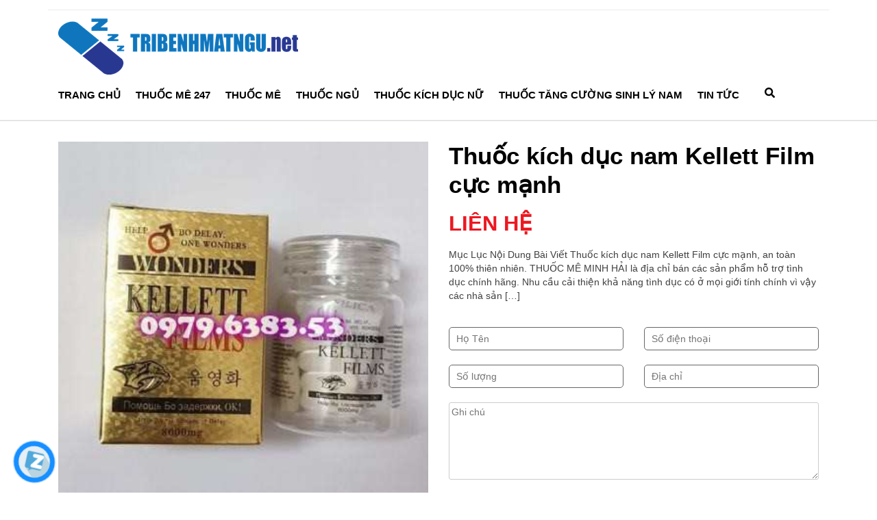

--- FILE ---
content_type: text/html; charset=UTF-8
request_url: https://tribenhmatngu.net/thuoc-kich-duc-nam-kellett-film-cuc-manh/
body_size: 27404
content:
<!doctype html>
<html lang="vi">

<head><meta charset="UTF-8"><script>if(navigator.userAgent.match(/MSIE|Internet Explorer/i)||navigator.userAgent.match(/Trident\/7\..*?rv:11/i)){var href=document.location.href;if(!href.match(/[?&]nowprocket/)){if(href.indexOf("?")==-1){if(href.indexOf("#")==-1){document.location.href=href+"?nowprocket=1"}else{document.location.href=href.replace("#","?nowprocket=1#")}}else{if(href.indexOf("#")==-1){document.location.href=href+"&nowprocket=1"}else{document.location.href=href.replace("#","&nowprocket=1#")}}}}</script><script>class RocketLazyLoadScripts{constructor(){this.v="1.2.3",this.triggerEvents=["keydown","mousedown","mousemove","touchmove","touchstart","touchend","wheel"],this.userEventHandler=this._triggerListener.bind(this),this.touchStartHandler=this._onTouchStart.bind(this),this.touchMoveHandler=this._onTouchMove.bind(this),this.touchEndHandler=this._onTouchEnd.bind(this),this.clickHandler=this._onClick.bind(this),this.interceptedClicks=[],window.addEventListener("pageshow",t=>{this.persisted=t.persisted}),window.addEventListener("DOMContentLoaded",()=>{this._preconnect3rdParties()}),this.delayedScripts={normal:[],async:[],defer:[]},this.trash=[],this.allJQueries=[]}_addUserInteractionListener(t){if(document.hidden){t._triggerListener();return}this.triggerEvents.forEach(e=>window.addEventListener(e,t.userEventHandler,{passive:!0})),window.addEventListener("touchstart",t.touchStartHandler,{passive:!0}),window.addEventListener("mousedown",t.touchStartHandler),document.addEventListener("visibilitychange",t.userEventHandler)}_removeUserInteractionListener(){this.triggerEvents.forEach(t=>window.removeEventListener(t,this.userEventHandler,{passive:!0})),document.removeEventListener("visibilitychange",this.userEventHandler)}_onTouchStart(t){"HTML"!==t.target.tagName&&(window.addEventListener("touchend",this.touchEndHandler),window.addEventListener("mouseup",this.touchEndHandler),window.addEventListener("touchmove",this.touchMoveHandler,{passive:!0}),window.addEventListener("mousemove",this.touchMoveHandler),t.target.addEventListener("click",this.clickHandler),this._renameDOMAttribute(t.target,"onclick","rocket-onclick"),this._pendingClickStarted())}_onTouchMove(t){window.removeEventListener("touchend",this.touchEndHandler),window.removeEventListener("mouseup",this.touchEndHandler),window.removeEventListener("touchmove",this.touchMoveHandler,{passive:!0}),window.removeEventListener("mousemove",this.touchMoveHandler),t.target.removeEventListener("click",this.clickHandler),this._renameDOMAttribute(t.target,"rocket-onclick","onclick"),this._pendingClickFinished()}_onTouchEnd(t){window.removeEventListener("touchend",this.touchEndHandler),window.removeEventListener("mouseup",this.touchEndHandler),window.removeEventListener("touchmove",this.touchMoveHandler,{passive:!0}),window.removeEventListener("mousemove",this.touchMoveHandler)}_onClick(t){t.target.removeEventListener("click",this.clickHandler),this._renameDOMAttribute(t.target,"rocket-onclick","onclick"),this.interceptedClicks.push(t),t.preventDefault(),t.stopPropagation(),t.stopImmediatePropagation(),this._pendingClickFinished()}_replayClicks(){window.removeEventListener("touchstart",this.touchStartHandler,{passive:!0}),window.removeEventListener("mousedown",this.touchStartHandler),this.interceptedClicks.forEach(t=>{t.target.dispatchEvent(new MouseEvent("click",{view:t.view,bubbles:!0,cancelable:!0}))})}_waitForPendingClicks(){return new Promise(t=>{this._isClickPending?this._pendingClickFinished=t:t()})}_pendingClickStarted(){this._isClickPending=!0}_pendingClickFinished(){this._isClickPending=!1}_renameDOMAttribute(t,e,r){t.hasAttribute&&t.hasAttribute(e)&&(event.target.setAttribute(r,event.target.getAttribute(e)),event.target.removeAttribute(e))}_triggerListener(){this._removeUserInteractionListener(this),"loading"===document.readyState?document.addEventListener("DOMContentLoaded",this._loadEverythingNow.bind(this)):this._loadEverythingNow()}_preconnect3rdParties(){let t=[];document.querySelectorAll("script[type=rocketlazyloadscript]").forEach(e=>{if(e.hasAttribute("src")){let r=new URL(e.src).origin;r!==location.origin&&t.push({src:r,crossOrigin:e.crossOrigin||"module"===e.getAttribute("data-rocket-type")})}}),t=[...new Map(t.map(t=>[JSON.stringify(t),t])).values()],this._batchInjectResourceHints(t,"preconnect")}async _loadEverythingNow(){this.lastBreath=Date.now(),this._delayEventListeners(this),this._delayJQueryReady(this),this._handleDocumentWrite(),this._registerAllDelayedScripts(),this._preloadAllScripts(),await this._loadScriptsFromList(this.delayedScripts.normal),await this._loadScriptsFromList(this.delayedScripts.defer),await this._loadScriptsFromList(this.delayedScripts.async);try{await this._triggerDOMContentLoaded(),await this._triggerWindowLoad()}catch(t){console.error(t)}window.dispatchEvent(new Event("rocket-allScriptsLoaded")),this._waitForPendingClicks().then(()=>{this._replayClicks()}),this._emptyTrash()}_registerAllDelayedScripts(){document.querySelectorAll("script[type=rocketlazyloadscript]").forEach(t=>{t.hasAttribute("data-rocket-src")?t.hasAttribute("async")&&!1!==t.async?this.delayedScripts.async.push(t):t.hasAttribute("defer")&&!1!==t.defer||"module"===t.getAttribute("data-rocket-type")?this.delayedScripts.defer.push(t):this.delayedScripts.normal.push(t):this.delayedScripts.normal.push(t)})}async _transformScript(t){return new Promise((await this._littleBreath(),navigator.userAgent.indexOf("Firefox/")>0||""===navigator.vendor)?e=>{let r=document.createElement("script");[...t.attributes].forEach(t=>{let e=t.nodeName;"type"!==e&&("data-rocket-type"===e&&(e="type"),"data-rocket-src"===e&&(e="src"),r.setAttribute(e,t.nodeValue))}),t.text&&(r.text=t.text),r.hasAttribute("src")?(r.addEventListener("load",e),r.addEventListener("error",e)):(r.text=t.text,e());try{t.parentNode.replaceChild(r,t)}catch(i){e()}}:async e=>{function r(){t.setAttribute("data-rocket-status","failed"),e()}try{let i=t.getAttribute("data-rocket-type"),n=t.getAttribute("data-rocket-src");t.text,i?(t.type=i,t.removeAttribute("data-rocket-type")):t.removeAttribute("type"),t.addEventListener("load",function r(){t.setAttribute("data-rocket-status","executed"),e()}),t.addEventListener("error",r),n?(t.removeAttribute("data-rocket-src"),t.src=n):t.src="data:text/javascript;base64,"+window.btoa(unescape(encodeURIComponent(t.text)))}catch(s){r()}})}async _loadScriptsFromList(t){let e=t.shift();return e&&e.isConnected?(await this._transformScript(e),this._loadScriptsFromList(t)):Promise.resolve()}_preloadAllScripts(){this._batchInjectResourceHints([...this.delayedScripts.normal,...this.delayedScripts.defer,...this.delayedScripts.async],"preload")}_batchInjectResourceHints(t,e){var r=document.createDocumentFragment();t.forEach(t=>{let i=t.getAttribute&&t.getAttribute("data-rocket-src")||t.src;if(i){let n=document.createElement("link");n.href=i,n.rel=e,"preconnect"!==e&&(n.as="script"),t.getAttribute&&"module"===t.getAttribute("data-rocket-type")&&(n.crossOrigin=!0),t.crossOrigin&&(n.crossOrigin=t.crossOrigin),t.integrity&&(n.integrity=t.integrity),r.appendChild(n),this.trash.push(n)}}),document.head.appendChild(r)}_delayEventListeners(t){let e={};function r(t,r){!function t(r){!e[r]&&(e[r]={originalFunctions:{add:r.addEventListener,remove:r.removeEventListener},eventsToRewrite:[]},r.addEventListener=function(){arguments[0]=i(arguments[0]),e[r].originalFunctions.add.apply(r,arguments)},r.removeEventListener=function(){arguments[0]=i(arguments[0]),e[r].originalFunctions.remove.apply(r,arguments)});function i(t){return e[r].eventsToRewrite.indexOf(t)>=0?"rocket-"+t:t}}(t),e[t].eventsToRewrite.push(r)}function i(t,e){let r=t[e];Object.defineProperty(t,e,{get:()=>r||function(){},set(i){t["rocket"+e]=r=i}})}r(document,"DOMContentLoaded"),r(window,"DOMContentLoaded"),r(window,"load"),r(window,"pageshow"),r(document,"readystatechange"),i(document,"onreadystatechange"),i(window,"onload"),i(window,"onpageshow")}_delayJQueryReady(t){let e;function r(r){if(r&&r.fn&&!t.allJQueries.includes(r)){r.fn.ready=r.fn.init.prototype.ready=function(e){return t.domReadyFired?e.bind(document)(r):document.addEventListener("rocket-DOMContentLoaded",()=>e.bind(document)(r)),r([])};let i=r.fn.on;r.fn.on=r.fn.init.prototype.on=function(){if(this[0]===window){function t(t){return t.split(" ").map(t=>"load"===t||0===t.indexOf("load.")?"rocket-jquery-load":t).join(" ")}"string"==typeof arguments[0]||arguments[0]instanceof String?arguments[0]=t(arguments[0]):"object"==typeof arguments[0]&&Object.keys(arguments[0]).forEach(e=>{let r=arguments[0][e];delete arguments[0][e],arguments[0][t(e)]=r})}return i.apply(this,arguments),this},t.allJQueries.push(r)}e=r}r(window.jQuery),Object.defineProperty(window,"jQuery",{get:()=>e,set(t){r(t)}})}async _triggerDOMContentLoaded(){this.domReadyFired=!0,await this._littleBreath(),document.dispatchEvent(new Event("rocket-DOMContentLoaded")),await this._littleBreath(),window.dispatchEvent(new Event("rocket-DOMContentLoaded")),await this._littleBreath(),document.dispatchEvent(new Event("rocket-readystatechange")),await this._littleBreath(),document.rocketonreadystatechange&&document.rocketonreadystatechange()}async _triggerWindowLoad(){await this._littleBreath(),window.dispatchEvent(new Event("rocket-load")),await this._littleBreath(),window.rocketonload&&window.rocketonload(),await this._littleBreath(),this.allJQueries.forEach(t=>t(window).trigger("rocket-jquery-load")),await this._littleBreath();let t=new Event("rocket-pageshow");t.persisted=this.persisted,window.dispatchEvent(t),await this._littleBreath(),window.rocketonpageshow&&window.rocketonpageshow({persisted:this.persisted})}_handleDocumentWrite(){let t=new Map;document.write=document.writeln=function(e){let r=document.currentScript;r||console.error("WPRocket unable to document.write this: "+e);let i=document.createRange(),n=r.parentElement,s=t.get(r);void 0===s&&(s=r.nextSibling,t.set(r,s));let a=document.createDocumentFragment();i.setStart(a,0),a.appendChild(i.createContextualFragment(e)),n.insertBefore(a,s)}}async _littleBreath(){Date.now()-this.lastBreath>45&&(await this._requestAnimFrame(),this.lastBreath=Date.now())}async _requestAnimFrame(){return document.hidden?new Promise(t=>setTimeout(t)):new Promise(t=>requestAnimationFrame(t))}_emptyTrash(){this.trash.forEach(t=>t.remove())}static run(){let t=new RocketLazyLoadScripts;t._addUserInteractionListener(t)}}RocketLazyLoadScripts.run();</script>
	<meta name="google-site-verification" content="ebm1EcKs7kNUTlGyjGMIFB39hbGpTbKaXVt7TXF47rk" />
	
	<meta name="viewport" content="width=device-width, initial-scale=1">
	<link rel="profile" href="https://gmpg.org/xfn/11">
		<style>
#wpadminbar #wp-admin-bar-wccp_free_top_button .ab-icon:before {
	content: "\f160";
	color: #02CA02;
	top: 3px;
}
#wpadminbar #wp-admin-bar-wccp_free_top_button .ab-icon {
	transform: rotate(45deg);
}
</style>
<meta name='robots' content='index, follow, max-snippet:-1, max-image-preview:large, max-video-preview:-1' />
	<style>img:is([sizes="auto" i], [sizes^="auto," i]) { contain-intrinsic-size: 3000px 1500px }</style>
	
	<!-- This site is optimized with the Yoast SEO Premium plugin v23.5 (Yoast SEO v26.2) - https://yoast.com/wordpress/plugins/seo/ -->
	<title>Thuốc kích dục nam Kellett Film cực mạnh, an toàn 100% thiên nhiên</title><link rel="stylesheet" href="https://tribenhmatngu.net/wp-content/cache/min/1/9440937e803f6cfe8e465db588b4dd7b.css" media="all" data-minify="1" />
	<meta name="description" content="Thuốc kích dục nam Kellett Film cực mạnh, an toàn 100% thiên nhiên. THUỐC MÊ MINH HẢI là địa chỉ bán các sản phẩm hỗ trợ tình dục chính hãng" />
	<link rel="canonical" href="https://tribenhmatngu.net/thuoc-kich-duc-nam-kellett-film-cuc-manh/" />
	<meta property="og:locale" content="vi_VN" />
	<meta property="og:type" content="article" />
	<meta property="og:title" content="Thuốc kích dục nam Kellett Film cực mạnh" />
	<meta property="og:description" content="Thuốc kích dục nam Kellett Film cực mạnh, an toàn 100% thiên nhiên. THUỐC MÊ MINH HẢI là địa chỉ bán các sản phẩm hỗ trợ tình dục chính hãng" />
	<meta property="og:url" content="https://tribenhmatngu.net/thuoc-kich-duc-nam-kellett-film-cuc-manh/" />
	<meta property="og:site_name" content="Thuốc Mê Minh Hải" />
	<meta property="article:modified_time" content="2020-05-07T00:51:12+00:00" />
	<meta property="og:image" content="https://tribenhmatngu.net/wp-content/uploads/2019/09/thuoc-kich-duc-nam-Kellett-Film.png" />
	<meta property="og:image:width" content="600" />
	<meta property="og:image:height" content="578" />
	<meta property="og:image:type" content="image/png" />
	<meta name="twitter:card" content="summary_large_image" />
	<script type="application/ld+json" class="yoast-schema-graph">{"@context":"https://schema.org","@graph":[{"@type":"WebPage","@id":"https://tribenhmatngu.net/thuoc-kich-duc-nam-kellett-film-cuc-manh/","url":"https://tribenhmatngu.net/thuoc-kich-duc-nam-kellett-film-cuc-manh/","name":"Thuốc kích dục nam Kellett Film cực mạnh, an toàn 100% thiên nhiên","isPartOf":{"@id":"https://tribenhmatngu.net/#website"},"primaryImageOfPage":{"@id":"https://tribenhmatngu.net/thuoc-kich-duc-nam-kellett-film-cuc-manh/#primaryimage"},"image":{"@id":"https://tribenhmatngu.net/thuoc-kich-duc-nam-kellett-film-cuc-manh/#primaryimage"},"thumbnailUrl":"https://tribenhmatngu.net/wp-content/uploads/2019/09/thuoc-kich-duc-nam-Kellett-Film.png","datePublished":"2019-09-05T03:16:26+00:00","dateModified":"2020-05-07T00:51:12+00:00","description":"Thuốc kích dục nam Kellett Film cực mạnh, an toàn 100% thiên nhiên. THUỐC MÊ MINH HẢI là địa chỉ bán các sản phẩm hỗ trợ tình dục chính hãng","breadcrumb":{"@id":"https://tribenhmatngu.net/thuoc-kich-duc-nam-kellett-film-cuc-manh/#breadcrumb"},"inLanguage":"vi","potentialAction":[{"@type":"ReadAction","target":["https://tribenhmatngu.net/thuoc-kich-duc-nam-kellett-film-cuc-manh/"]}]},{"@type":"ImageObject","inLanguage":"vi","@id":"https://tribenhmatngu.net/thuoc-kich-duc-nam-kellett-film-cuc-manh/#primaryimage","url":"https://tribenhmatngu.net/wp-content/uploads/2019/09/thuoc-kich-duc-nam-Kellett-Film.png","contentUrl":"https://tribenhmatngu.net/wp-content/uploads/2019/09/thuoc-kich-duc-nam-Kellett-Film.png","width":600,"height":578,"caption":"Thuốc kích dục nam Kellett Film"},{"@type":"BreadcrumbList","@id":"https://tribenhmatngu.net/thuoc-kich-duc-nam-kellett-film-cuc-manh/#breadcrumb","itemListElement":[{"@type":"ListItem","position":1,"name":"Trang chủ","item":"https://tribenhmatngu.net/"},{"@type":"ListItem","position":2,"name":"Sản phẩm","item":"https://tribenhmatngu.net/cua-hang/"},{"@type":"ListItem","position":3,"name":"Thuốc kích dục nam Kellett Film cực mạnh"}]},{"@type":"WebSite","@id":"https://tribenhmatngu.net/#website","url":"https://tribenhmatngu.net/","name":"Thuốc Mê Minh Hải","description":"","publisher":{"@id":"https://tribenhmatngu.net/#organization"},"potentialAction":[{"@type":"SearchAction","target":{"@type":"EntryPoint","urlTemplate":"https://tribenhmatngu.net/?s={search_term_string}"},"query-input":{"@type":"PropertyValueSpecification","valueRequired":true,"valueName":"search_term_string"}}],"inLanguage":"vi"},{"@type":"Organization","@id":"https://tribenhmatngu.net/#organization","name":"Thuốc Mê Minh Hải","url":"https://tribenhmatngu.net/","logo":{"@type":"ImageObject","inLanguage":"vi","@id":"https://tribenhmatngu.net/#/schema/logo/image/","url":"https://tribenhmatngu.net/wp-content/uploads/2021/05/cropped-sitemoitb.png","contentUrl":"https://tribenhmatngu.net/wp-content/uploads/2021/05/cropped-sitemoitb.png","width":350,"height":85,"caption":"Thuốc Mê Minh Hải"},"image":{"@id":"https://tribenhmatngu.net/#/schema/logo/image/"}}]}</script>
	<!-- / Yoast SEO Premium plugin. -->


<link rel="alternate" type="application/rss+xml" title="Dòng thông tin Thuốc Mê Minh Hải &raquo;" href="https://tribenhmatngu.net/feed/" />
<link rel="alternate" type="application/rss+xml" title="Thuốc Mê Minh Hải &raquo; Dòng bình luận" href="https://tribenhmatngu.net/comments/feed/" />
<link rel="alternate" type="application/rss+xml" title="Thuốc Mê Minh Hải &raquo; Thuốc kích dục nam Kellett Film cực mạnh Dòng bình luận" href="https://tribenhmatngu.net/thuoc-kich-duc-nam-kellett-film-cuc-manh/feed/" />

<style id='classic-theme-styles-inline-css' type='text/css'>
/*! This file is auto-generated */
.wp-block-button__link{color:#fff;background-color:#32373c;border-radius:9999px;box-shadow:none;text-decoration:none;padding:calc(.667em + 2px) calc(1.333em + 2px);font-size:1.125em}.wp-block-file__button{background:#32373c;color:#fff;text-decoration:none}
</style>
<style id='global-styles-inline-css' type='text/css'>
:root{--wp--preset--aspect-ratio--square: 1;--wp--preset--aspect-ratio--4-3: 4/3;--wp--preset--aspect-ratio--3-4: 3/4;--wp--preset--aspect-ratio--3-2: 3/2;--wp--preset--aspect-ratio--2-3: 2/3;--wp--preset--aspect-ratio--16-9: 16/9;--wp--preset--aspect-ratio--9-16: 9/16;--wp--preset--color--black: #000000;--wp--preset--color--cyan-bluish-gray: #abb8c3;--wp--preset--color--white: #ffffff;--wp--preset--color--pale-pink: #f78da7;--wp--preset--color--vivid-red: #cf2e2e;--wp--preset--color--luminous-vivid-orange: #ff6900;--wp--preset--color--luminous-vivid-amber: #fcb900;--wp--preset--color--light-green-cyan: #7bdcb5;--wp--preset--color--vivid-green-cyan: #00d084;--wp--preset--color--pale-cyan-blue: #8ed1fc;--wp--preset--color--vivid-cyan-blue: #0693e3;--wp--preset--color--vivid-purple: #9b51e0;--wp--preset--gradient--vivid-cyan-blue-to-vivid-purple: linear-gradient(135deg,rgba(6,147,227,1) 0%,rgb(155,81,224) 100%);--wp--preset--gradient--light-green-cyan-to-vivid-green-cyan: linear-gradient(135deg,rgb(122,220,180) 0%,rgb(0,208,130) 100%);--wp--preset--gradient--luminous-vivid-amber-to-luminous-vivid-orange: linear-gradient(135deg,rgba(252,185,0,1) 0%,rgba(255,105,0,1) 100%);--wp--preset--gradient--luminous-vivid-orange-to-vivid-red: linear-gradient(135deg,rgba(255,105,0,1) 0%,rgb(207,46,46) 100%);--wp--preset--gradient--very-light-gray-to-cyan-bluish-gray: linear-gradient(135deg,rgb(238,238,238) 0%,rgb(169,184,195) 100%);--wp--preset--gradient--cool-to-warm-spectrum: linear-gradient(135deg,rgb(74,234,220) 0%,rgb(151,120,209) 20%,rgb(207,42,186) 40%,rgb(238,44,130) 60%,rgb(251,105,98) 80%,rgb(254,248,76) 100%);--wp--preset--gradient--blush-light-purple: linear-gradient(135deg,rgb(255,206,236) 0%,rgb(152,150,240) 100%);--wp--preset--gradient--blush-bordeaux: linear-gradient(135deg,rgb(254,205,165) 0%,rgb(254,45,45) 50%,rgb(107,0,62) 100%);--wp--preset--gradient--luminous-dusk: linear-gradient(135deg,rgb(255,203,112) 0%,rgb(199,81,192) 50%,rgb(65,88,208) 100%);--wp--preset--gradient--pale-ocean: linear-gradient(135deg,rgb(255,245,203) 0%,rgb(182,227,212) 50%,rgb(51,167,181) 100%);--wp--preset--gradient--electric-grass: linear-gradient(135deg,rgb(202,248,128) 0%,rgb(113,206,126) 100%);--wp--preset--gradient--midnight: linear-gradient(135deg,rgb(2,3,129) 0%,rgb(40,116,252) 100%);--wp--preset--font-size--small: 13px;--wp--preset--font-size--medium: 20px;--wp--preset--font-size--large: 36px;--wp--preset--font-size--x-large: 42px;--wp--preset--spacing--20: 0.44rem;--wp--preset--spacing--30: 0.67rem;--wp--preset--spacing--40: 1rem;--wp--preset--spacing--50: 1.5rem;--wp--preset--spacing--60: 2.25rem;--wp--preset--spacing--70: 3.38rem;--wp--preset--spacing--80: 5.06rem;--wp--preset--shadow--natural: 6px 6px 9px rgba(0, 0, 0, 0.2);--wp--preset--shadow--deep: 12px 12px 50px rgba(0, 0, 0, 0.4);--wp--preset--shadow--sharp: 6px 6px 0px rgba(0, 0, 0, 0.2);--wp--preset--shadow--outlined: 6px 6px 0px -3px rgba(255, 255, 255, 1), 6px 6px rgba(0, 0, 0, 1);--wp--preset--shadow--crisp: 6px 6px 0px rgba(0, 0, 0, 1);}:where(.is-layout-flex){gap: 0.5em;}:where(.is-layout-grid){gap: 0.5em;}body .is-layout-flex{display: flex;}.is-layout-flex{flex-wrap: wrap;align-items: center;}.is-layout-flex > :is(*, div){margin: 0;}body .is-layout-grid{display: grid;}.is-layout-grid > :is(*, div){margin: 0;}:where(.wp-block-columns.is-layout-flex){gap: 2em;}:where(.wp-block-columns.is-layout-grid){gap: 2em;}:where(.wp-block-post-template.is-layout-flex){gap: 1.25em;}:where(.wp-block-post-template.is-layout-grid){gap: 1.25em;}.has-black-color{color: var(--wp--preset--color--black) !important;}.has-cyan-bluish-gray-color{color: var(--wp--preset--color--cyan-bluish-gray) !important;}.has-white-color{color: var(--wp--preset--color--white) !important;}.has-pale-pink-color{color: var(--wp--preset--color--pale-pink) !important;}.has-vivid-red-color{color: var(--wp--preset--color--vivid-red) !important;}.has-luminous-vivid-orange-color{color: var(--wp--preset--color--luminous-vivid-orange) !important;}.has-luminous-vivid-amber-color{color: var(--wp--preset--color--luminous-vivid-amber) !important;}.has-light-green-cyan-color{color: var(--wp--preset--color--light-green-cyan) !important;}.has-vivid-green-cyan-color{color: var(--wp--preset--color--vivid-green-cyan) !important;}.has-pale-cyan-blue-color{color: var(--wp--preset--color--pale-cyan-blue) !important;}.has-vivid-cyan-blue-color{color: var(--wp--preset--color--vivid-cyan-blue) !important;}.has-vivid-purple-color{color: var(--wp--preset--color--vivid-purple) !important;}.has-black-background-color{background-color: var(--wp--preset--color--black) !important;}.has-cyan-bluish-gray-background-color{background-color: var(--wp--preset--color--cyan-bluish-gray) !important;}.has-white-background-color{background-color: var(--wp--preset--color--white) !important;}.has-pale-pink-background-color{background-color: var(--wp--preset--color--pale-pink) !important;}.has-vivid-red-background-color{background-color: var(--wp--preset--color--vivid-red) !important;}.has-luminous-vivid-orange-background-color{background-color: var(--wp--preset--color--luminous-vivid-orange) !important;}.has-luminous-vivid-amber-background-color{background-color: var(--wp--preset--color--luminous-vivid-amber) !important;}.has-light-green-cyan-background-color{background-color: var(--wp--preset--color--light-green-cyan) !important;}.has-vivid-green-cyan-background-color{background-color: var(--wp--preset--color--vivid-green-cyan) !important;}.has-pale-cyan-blue-background-color{background-color: var(--wp--preset--color--pale-cyan-blue) !important;}.has-vivid-cyan-blue-background-color{background-color: var(--wp--preset--color--vivid-cyan-blue) !important;}.has-vivid-purple-background-color{background-color: var(--wp--preset--color--vivid-purple) !important;}.has-black-border-color{border-color: var(--wp--preset--color--black) !important;}.has-cyan-bluish-gray-border-color{border-color: var(--wp--preset--color--cyan-bluish-gray) !important;}.has-white-border-color{border-color: var(--wp--preset--color--white) !important;}.has-pale-pink-border-color{border-color: var(--wp--preset--color--pale-pink) !important;}.has-vivid-red-border-color{border-color: var(--wp--preset--color--vivid-red) !important;}.has-luminous-vivid-orange-border-color{border-color: var(--wp--preset--color--luminous-vivid-orange) !important;}.has-luminous-vivid-amber-border-color{border-color: var(--wp--preset--color--luminous-vivid-amber) !important;}.has-light-green-cyan-border-color{border-color: var(--wp--preset--color--light-green-cyan) !important;}.has-vivid-green-cyan-border-color{border-color: var(--wp--preset--color--vivid-green-cyan) !important;}.has-pale-cyan-blue-border-color{border-color: var(--wp--preset--color--pale-cyan-blue) !important;}.has-vivid-cyan-blue-border-color{border-color: var(--wp--preset--color--vivid-cyan-blue) !important;}.has-vivid-purple-border-color{border-color: var(--wp--preset--color--vivid-purple) !important;}.has-vivid-cyan-blue-to-vivid-purple-gradient-background{background: var(--wp--preset--gradient--vivid-cyan-blue-to-vivid-purple) !important;}.has-light-green-cyan-to-vivid-green-cyan-gradient-background{background: var(--wp--preset--gradient--light-green-cyan-to-vivid-green-cyan) !important;}.has-luminous-vivid-amber-to-luminous-vivid-orange-gradient-background{background: var(--wp--preset--gradient--luminous-vivid-amber-to-luminous-vivid-orange) !important;}.has-luminous-vivid-orange-to-vivid-red-gradient-background{background: var(--wp--preset--gradient--luminous-vivid-orange-to-vivid-red) !important;}.has-very-light-gray-to-cyan-bluish-gray-gradient-background{background: var(--wp--preset--gradient--very-light-gray-to-cyan-bluish-gray) !important;}.has-cool-to-warm-spectrum-gradient-background{background: var(--wp--preset--gradient--cool-to-warm-spectrum) !important;}.has-blush-light-purple-gradient-background{background: var(--wp--preset--gradient--blush-light-purple) !important;}.has-blush-bordeaux-gradient-background{background: var(--wp--preset--gradient--blush-bordeaux) !important;}.has-luminous-dusk-gradient-background{background: var(--wp--preset--gradient--luminous-dusk) !important;}.has-pale-ocean-gradient-background{background: var(--wp--preset--gradient--pale-ocean) !important;}.has-electric-grass-gradient-background{background: var(--wp--preset--gradient--electric-grass) !important;}.has-midnight-gradient-background{background: var(--wp--preset--gradient--midnight) !important;}.has-small-font-size{font-size: var(--wp--preset--font-size--small) !important;}.has-medium-font-size{font-size: var(--wp--preset--font-size--medium) !important;}.has-large-font-size{font-size: var(--wp--preset--font-size--large) !important;}.has-x-large-font-size{font-size: var(--wp--preset--font-size--x-large) !important;}
:where(.wp-block-post-template.is-layout-flex){gap: 1.25em;}:where(.wp-block-post-template.is-layout-grid){gap: 1.25em;}
:where(.wp-block-columns.is-layout-flex){gap: 2em;}:where(.wp-block-columns.is-layout-grid){gap: 2em;}
:root :where(.wp-block-pullquote){font-size: 1.5em;line-height: 1.6;}
</style>


<style id='contact-form-7-inline-css' type='text/css'>
.wpcf7 .wpcf7-recaptcha iframe {margin-bottom: 0;}.wpcf7 .wpcf7-recaptcha[data-align="center"] > div {margin: 0 auto;}.wpcf7 .wpcf7-recaptcha[data-align="right"] > div {margin: 0 0 0 auto;}
</style>







<script type="text/javascript" src="https://tribenhmatngu.net/wp-includes/js/jquery/jquery.min.js?ver=3.7.1" id="jquery-core-js" defer></script>
<script type="text/javascript" src="https://tribenhmatngu.net/wp-includes/js/jquery/jquery-migrate.min.js?ver=3.4.1" id="jquery-migrate-js" defer></script>
<script data-minify="1" type="text/javascript" src="https://tribenhmatngu.net/wp-content/cache/min/1/wp-content/plugins/extra-tools/frontend/assets/js/extratools-frontend.js?ver=1768744195" id="ext-frontend-js" defer></script>
<link rel="https://api.w.org/" href="https://tribenhmatngu.net/wp-json/" /><link rel="alternate" title="JSON" type="application/json" href="https://tribenhmatngu.net/wp-json/wp/v2/product/719" /><link rel="EditURI" type="application/rsd+xml" title="RSD" href="https://tribenhmatngu.net/xmlrpc.php?rsd" />
<meta name="generator" content="WordPress 6.8.3" />
<link rel='shortlink' href='https://tribenhmatngu.net/?p=719' />
<link rel="alternate" title="oNhúng (JSON)" type="application/json+oembed" href="https://tribenhmatngu.net/wp-json/oembed/1.0/embed?url=https%3A%2F%2Ftribenhmatngu.net%2Fthuoc-kich-duc-nam-kellett-film-cuc-manh%2F" />
<link rel="alternate" title="oNhúng (XML)" type="text/xml+oembed" href="https://tribenhmatngu.net/wp-json/oembed/1.0/embed?url=https%3A%2F%2Ftribenhmatngu.net%2Fthuoc-kich-duc-nam-kellett-film-cuc-manh%2F&#038;format=xml" />
<script type="rocketlazyloadscript" id="wpcp_disable_selection" data-rocket-type="text/javascript">
var image_save_msg='You are not allowed to save images!';
	var no_menu_msg='Context Menu disabled!';
	var smessage = "Content is protected !!";

function disableEnterKey(e)
{
	var elemtype = e.target.tagName;
	
	elemtype = elemtype.toUpperCase();
	
	if (elemtype == "TEXT" || elemtype == "TEXTAREA" || elemtype == "INPUT" || elemtype == "PASSWORD" || elemtype == "SELECT" || elemtype == "OPTION" || elemtype == "EMBED")
	{
		elemtype = 'TEXT';
	}
	
	if (e.ctrlKey){
     var key;
     if(window.event)
          key = window.event.keyCode;     //IE
     else
          key = e.which;     //firefox (97)
    //if (key != 17) alert(key);
     if (elemtype!= 'TEXT' && (key == 97 || key == 65 || key == 67 || key == 99 || key == 88 || key == 120 || key == 26 || key == 85  || key == 86 || key == 83 || key == 43 || key == 73))
     {
		if(wccp_free_iscontenteditable(e)) return true;
		show_wpcp_message('You are not allowed to copy content or view source');
		return false;
     }else
     	return true;
     }
}


/*For contenteditable tags*/
function wccp_free_iscontenteditable(e)
{
	var e = e || window.event; // also there is no e.target property in IE. instead IE uses window.event.srcElement
  	
	var target = e.target || e.srcElement;

	var elemtype = e.target.nodeName;
	
	elemtype = elemtype.toUpperCase();
	
	var iscontenteditable = "false";
		
	if(typeof target.getAttribute!="undefined" ) iscontenteditable = target.getAttribute("contenteditable"); // Return true or false as string
	
	var iscontenteditable2 = false;
	
	if(typeof target.isContentEditable!="undefined" ) iscontenteditable2 = target.isContentEditable; // Return true or false as boolean

	if(target.parentElement.isContentEditable) iscontenteditable2 = true;
	
	if (iscontenteditable == "true" || iscontenteditable2 == true)
	{
		if(typeof target.style!="undefined" ) target.style.cursor = "text";
		
		return true;
	}
}

////////////////////////////////////
function disable_copy(e)
{	
	var e = e || window.event; // also there is no e.target property in IE. instead IE uses window.event.srcElement
	
	var elemtype = e.target.tagName;
	
	elemtype = elemtype.toUpperCase();
	
	if (elemtype == "TEXT" || elemtype == "TEXTAREA" || elemtype == "INPUT" || elemtype == "PASSWORD" || elemtype == "SELECT" || elemtype == "OPTION" || elemtype == "EMBED")
	{
		elemtype = 'TEXT';
	}
	
	if(wccp_free_iscontenteditable(e)) return true;
	
	var isSafari = /Safari/.test(navigator.userAgent) && /Apple Computer/.test(navigator.vendor);
	
	var checker_IMG = '';
	if (elemtype == "IMG" && checker_IMG == 'checked' && e.detail >= 2) {show_wpcp_message(alertMsg_IMG);return false;}
	if (elemtype != "TEXT")
	{
		if (smessage !== "" && e.detail == 2)
			show_wpcp_message(smessage);
		
		if (isSafari)
			return true;
		else
			return false;
	}	
}

//////////////////////////////////////////
function disable_copy_ie()
{
	var e = e || window.event;
	var elemtype = window.event.srcElement.nodeName;
	elemtype = elemtype.toUpperCase();
	if(wccp_free_iscontenteditable(e)) return true;
	if (elemtype == "IMG") {show_wpcp_message(alertMsg_IMG);return false;}
	if (elemtype != "TEXT" && elemtype != "TEXTAREA" && elemtype != "INPUT" && elemtype != "PASSWORD" && elemtype != "SELECT" && elemtype != "OPTION" && elemtype != "EMBED")
	{
		return false;
	}
}	
function reEnable()
{
	return true;
}
document.onkeydown = disableEnterKey;
document.onselectstart = disable_copy_ie;
if(navigator.userAgent.indexOf('MSIE')==-1)
{
	document.onmousedown = disable_copy;
	document.onclick = reEnable;
}
function disableSelection(target)
{
    //For IE This code will work
    if (typeof target.onselectstart!="undefined")
    target.onselectstart = disable_copy_ie;
    
    //For Firefox This code will work
    else if (typeof target.style.MozUserSelect!="undefined")
    {target.style.MozUserSelect="none";}
    
    //All other  (ie: Opera) This code will work
    else
    target.onmousedown=function(){return false}
    target.style.cursor = "default";
}
//Calling the JS function directly just after body load
window.onload = function(){disableSelection(document.body);};

//////////////////special for safari Start////////////////
var onlongtouch;
var timer;
var touchduration = 1000; //length of time we want the user to touch before we do something

var elemtype = "";
function touchstart(e) {
	var e = e || window.event;
  // also there is no e.target property in IE.
  // instead IE uses window.event.srcElement
  	var target = e.target || e.srcElement;
	
	elemtype = window.event.srcElement.nodeName;
	
	elemtype = elemtype.toUpperCase();
	
	if(!wccp_pro_is_passive()) e.preventDefault();
	if (!timer) {
		timer = setTimeout(onlongtouch, touchduration);
	}
}

function touchend() {
    //stops short touches from firing the event
    if (timer) {
        clearTimeout(timer);
        timer = null;
    }
	onlongtouch();
}

onlongtouch = function(e) { //this will clear the current selection if anything selected
	
	if (elemtype != "TEXT" && elemtype != "TEXTAREA" && elemtype != "INPUT" && elemtype != "PASSWORD" && elemtype != "SELECT" && elemtype != "EMBED" && elemtype != "OPTION")	
	{
		if (window.getSelection) {
			if (window.getSelection().empty) {  // Chrome
			window.getSelection().empty();
			} else if (window.getSelection().removeAllRanges) {  // Firefox
			window.getSelection().removeAllRanges();
			}
		} else if (document.selection) {  // IE?
			document.selection.empty();
		}
		return false;
	}
};

document.addEventListener("DOMContentLoaded", function(event) { 
    window.addEventListener("touchstart", touchstart, false);
    window.addEventListener("touchend", touchend, false);
});

function wccp_pro_is_passive() {

  var cold = false,
  hike = function() {};

  try {
	  const object1 = {};
  var aid = Object.defineProperty(object1, 'passive', {
  get() {cold = true}
  });
  window.addEventListener('test', hike, aid);
  window.removeEventListener('test', hike, aid);
  } catch (e) {}

  return cold;
}
/*special for safari End*/
</script>
<script type="rocketlazyloadscript" id="wpcp_disable_Right_Click" data-rocket-type="text/javascript">
document.ondragstart = function() { return false;}
	function nocontext(e) {
	   return false;
	}
	document.oncontextmenu = nocontext;
</script>
<style>
.unselectable
{
-moz-user-select:none;
-webkit-user-select:none;
cursor: default;
}
html
{
-webkit-touch-callout: none;
-webkit-user-select: none;
-khtml-user-select: none;
-moz-user-select: none;
-ms-user-select: none;
user-select: none;
-webkit-tap-highlight-color: rgba(0,0,0,0);
}
</style>
<script id="wpcp_css_disable_selection" type="text/javascript">
var e = document.getElementsByTagName('body')[0];
if(e)
{
	e.setAttribute('unselectable',"on");
}
</script>
<!-- Schema optimized by Schema Pro --><script type="application/ld+json">{"@context":"https:\/\/schema.org","@type":"MedicalBusiness","name":"Thu\u1ed1c M\u00ea Minh H\u1ea3i","image":{"@type":"ImageObject","url":"https:\/\/tribenhmatngu.net\/wp-content\/uploads\/2021\/05\/cropped-sitemoitb.png","width":350,"height":85},"telephone":"0979002275","url":"https:\/\/tribenhmatngu.net","address":{"@type":"PostalAddress","streetAddress":"15k Phan V\u0103n Tr\u1ecb","addressLocality":"qu\u1eadn G\u00f2 V\u1ea5p","postalCode":"70000","addressRegion":"H\u1ed3 Ch\u00ed Minh","addressCountry":"VN"},"priceRange":"900000","openingHoursSpecification":[{"@type":"OpeningHoursSpecification","dayOfWeek":["Monday","Tuesday","Wednesday","Thursday","Friday","Saturday","Sunday"],"opens":"08:00","closes":"00:01"}]}</script><!-- / Schema optimized by Schema Pro --><!-- organization Schema optimized by Schema Pro --><script type="application/ld+json">{"@context":"https:\/\/schema.org","@type":"MedicalOrganization","name":"Thu\u1ed1c M\u00ea Minh H\u1ea3i","url":"https:\/\/tribenhmatngu.net","ContactPoint":{"@type":"ContactPoint","contactType":"customer support","telephone":"+84979002275","url":"https:\/\/tribenhmatngu.net\/lien-he\/","email":"menstore247@gmail.com","areaServed":"Vi\u1ec7t Nam","contactOption":["",""],"availableLanguage":"VIETNAMMESE"},"logo":{"@type":"ImageObject","url":"https:\/\/tribenhmatngu.net\/wp-content\/uploads\/2019\/12\/logo-tribenhmatngu.png","width":815,"height":243},"sameAs":["https:\/\/www.facebook.com\/thuocmeminhhai","https:\/\/twitter.com\/thuocmeminhhai","https:\/\/www.linkedin.com\/in\/thu%E1%BB%91c-m%C3%AA-minh-h%E1%BA%A3i-687858190\/","https:\/\/www.pinterest.com\/thuocmeminhhai\/","https:\/\/soundcloud.com\/user-805833467"]}</script><!-- / organization Schema optimized by Schema Pro --><!-- site-navigation-element Schema optimized by Schema Pro --><script type="application/ld+json">{"@context":"https:\/\/schema.org","@graph":[{"@context":"https:\/\/schema.org","@type":"SiteNavigationElement","id":"site-navigation","name":"Trang ch\u1ee7","url":"https:\/\/tribenhmatngu.net"},{"@context":"https:\/\/schema.org","@type":"SiteNavigationElement","id":"site-navigation","name":"Thu\u1ed1c M\u00ea 247","url":"https:\/\/thuocme247.com\/"},{"@context":"https:\/\/schema.org","@type":"SiteNavigationElement","id":"site-navigation","name":"Thu\u1ed1c M\u00ea","url":"https:\/\/tribenhmatngu.net\/me-ngu-gia-tot\/"},{"@context":"https:\/\/schema.org","@type":"SiteNavigationElement","id":"site-navigation","name":"Thu\u1ed1c M\u00ea D\u1ea1ng N\u01b0\u1edbc","url":"https:\/\/tribenhmatngu.net\/thuoc-me-dang-nuoc\/"},{"@context":"https:\/\/schema.org","@type":"SiteNavigationElement","id":"site-navigation","name":"Thu\u1ed1c M\u00ea D\u1ea1ng X\u1ecbt","url":"https:\/\/tribenhmatngu.net\/thuoc-me-dang-xit\/"},{"@context":"https:\/\/schema.org","@type":"SiteNavigationElement","id":"site-navigation","name":"Thu\u1ed1c M\u00ea D\u1ea1ng Kh\u00f3i","url":"https:\/\/tribenhmatngu.net\/thuoc-me-khoi\/"},{"@context":"https:\/\/schema.org","@type":"SiteNavigationElement","id":"site-navigation","name":"Thu\u1ed1c M\u00ea D\u1ea1ng B\u1ed9t","url":"https:\/\/tribenhmatngu.net\/thuoc-me-dang-bot\/"},{"@context":"https:\/\/schema.org","@type":"SiteNavigationElement","id":"site-navigation","name":"Thu\u1ed1c ng\u1ee7","url":"https:\/\/tribenhmatngu.net\/ngu-ngon-say-giac\/"},{"@context":"https:\/\/schema.org","@type":"SiteNavigationElement","id":"site-navigation","name":"Seduxen 5mg","url":"https:\/\/tribenhmatngu.net\/thuoc-ngu-seduxen-cuc-manh\/"},{"@context":"https:\/\/schema.org","@type":"SiteNavigationElement","id":"site-navigation","name":"Thu\u1ed1c k\u00edch d\u1ee5c n\u1eef","url":"https:\/\/tribenhmatngu.net\/thuoc-kich-duc-nu\/"},{"@context":"https:\/\/schema.org","@type":"SiteNavigationElement","id":"site-navigation","name":"N\u01b0\u1edbc hoa k\u00edch d\u1ee5c n\u1eef","url":"https:\/\/tribenhmatngu.net\/nuoc-hoa-kich-duc-nu\/"},{"@context":"https:\/\/schema.org","@type":"SiteNavigationElement","id":"site-navigation","name":"Thu\u1ed1c k\u00edch d\u1ee5c n\u1eef d\u1ea1ng B\u1ed9t","url":"https:\/\/tribenhmatngu.net\/thuoc-kich-duc-nu\/thuoc-kich-duc-nu-dang-bot\/"},{"@context":"https:\/\/schema.org","@type":"SiteNavigationElement","id":"site-navigation","name":"Thu\u1ed1c k\u00edch d\u1ee5c n\u1eef d\u1ea1ng N\u01b0\u1edbc","url":"https:\/\/tribenhmatngu.net\/thuoc-kich-duc-nu\/thuoc-kich-duc-nu-dang-nuoc\/"},{"@context":"https:\/\/schema.org","@type":"SiteNavigationElement","id":"site-navigation","name":"Thu\u1ed1c k\u00edch d\u1ee5c n\u1eef d\u1ea1ng Vi\u00ean","url":"https:\/\/tribenhmatngu.net\/thuoc-kich-duc-nu\/thuoc-kich-duc-nu-dang-vien\/"},{"@context":"https:\/\/schema.org","@type":"SiteNavigationElement","id":"site-navigation","name":"Thu\u1ed1c k\u00edch d\u1ee5c n\u1eef d\u1ea1ng x\u1ecbt","url":"https:\/\/tribenhmatngu.net\/thuoc-kich-duc-nu\/thuoc-kich-duc-nu-dang-xit\/"},{"@context":"https:\/\/schema.org","@type":"SiteNavigationElement","id":"site-navigation","name":"Thu\u1ed1c K\u00edch D\u1ee5c N\u1eef D\u1ea1ng Gel","url":"https:\/\/tribenhmatngu.net\/thuoc-kich-duc-nu\/thuoc-kich-duc-nu-dang-gel\/"},{"@context":"https:\/\/schema.org","@type":"SiteNavigationElement","id":"site-navigation","name":"Thu\u1ed1c T\u0103ng C\u01b0\u1eddng Sinh L\u00fd Nam","url":"https:\/\/tribenhmatngu.net\/thuoc-tang-cuong-sinh-ly-nam"},{"@context":"https:\/\/schema.org","@type":"SiteNavigationElement","id":"site-navigation","name":"Tin T\u1ee9c","url":"https:\/\/tribenhmatngu.net\/category\/tin-tuc-y-te\/"}]}</script><!-- / site-navigation-element Schema optimized by Schema Pro --><!-- breadcrumb Schema optimized by Schema Pro --><script type="application/ld+json">{"@context":"https:\/\/schema.org","@type":"BreadcrumbList","itemListElement":[{"@type":"ListItem","position":1,"item":{"@id":"https:\/\/tribenhmatngu.net\/","name":"Home"}},{"@type":"ListItem","position":2,"item":{"@id":"https:\/\/tribenhmatngu.net\/cua-hang\/","name":"S\u1ea3n ph\u1ea9m"}},{"@type":"ListItem","position":3,"item":{"@id":"https:\/\/tribenhmatngu.net\/thuoc-kich-duc-nam-kellett-film-cuc-manh\/","name":"Thu\u1ed1c k\u00edch d\u1ee5c nam Kellett Film c\u1ef1c m\u1ea1nh"}}]}</script><!-- / breadcrumb Schema optimized by Schema Pro --><link rel="icon" href="https://tribenhmatngu.net/wp-content/uploads/2019/04/cropped-logo-32x32.png" sizes="32x32" />
<link rel="icon" href="https://tribenhmatngu.net/wp-content/uploads/2019/04/cropped-logo-192x192.png" sizes="192x192" />
<link rel="apple-touch-icon" href="https://tribenhmatngu.net/wp-content/uploads/2019/04/cropped-logo-180x180.png" />
<meta name="msapplication-TileImage" content="https://tribenhmatngu.net/wp-content/uploads/2019/04/cropped-logo-270x270.png" />
<noscript><style id="rocket-lazyload-nojs-css">.rll-youtube-player, [data-lazy-src]{display:none !important;}</style></noscript></head>

<body data-rsssl=1 class="wp-singular product-template-default single single-product postid-719 wp-custom-logo wp-theme-ws247 unselectable wp-schema-pro-1.5.0">
	<style>
		@media screen and (max-width: 767.5px) {
			.header-main {
				height: 84px;
				overflow: hidden;
			}
		}
	</style>
	<header>
		<div class="top-bar">
			<div class="container d-flex align-items-center">
				<div class="nav-top-bar">
					<ul>
											</ul>
				</div>
			</div>
		</div>
		<div class="header-main">
			<div class="container d-flex justify-content-between flex-wrap align-items-center">
				<div class="moblie-bar d-block d-md-block d-lg-none">
					<button class="icon-mobile toggle hc-nav-trigger hc-nav-1">
						<svg width="20px" aria-hidden="true" focusable="false" data-prefix="fas" data-icon="bars" class="svg-inline--fa fa-bars fa-w-14" role="img" xmlns="http://www.w3.org/2000/svg" viewBox="0 0 448 512">
							<path fill="currentColor" d="M16 132h416c8.837 0 16-7.163 16-16V76c0-8.837-7.163-16-16-16H16C7.163 60 0 67.163 0 76v40c0 8.837 7.163 16 16 16zm0 160h416c8.837 0 16-7.163 16-16v-40c0-8.837-7.163-16-16-16H16c-8.837 0-16 7.163-16 16v40c0 8.837 7.163 16 16 16zm0 160h416c8.837 0 16-7.163 16-16v-40c0-8.837-7.163-16-16-16H16c-8.837 0-16 7.163-16 16v40c0 8.837 7.163 16 16 16z"></path>
						</svg>
					</button>
				</div>

				<div class="logo">
					<a href="https://tribenhmatngu.net" title=""><img width="350" height="85" src="data:image/svg+xml,%3Csvg%20xmlns='http://www.w3.org/2000/svg'%20viewBox='0%200%20350%2085'%3E%3C/svg%3E" data-lazy-src="https://tribenhmatngu.net/wp-content/uploads/2021/05/cropped-sitemoitb.png"><noscript><img width="350" height="85" src="https://tribenhmatngu.net/wp-content/uploads/2021/05/cropped-sitemoitb.png"></noscript></a>				</div>

				<div class="main-menu">
					<ul>
						<li id="menu-item-10" class="menu-item menu-item-type-custom menu-item-object-custom menu-item-home menu-item-10"><a href="https://tribenhmatngu.net">Trang chủ</a></li>
<li id="menu-item-8044" class="menu-item menu-item-type-custom menu-item-object-custom menu-item-8044"><a href="https://thuocme247.com/">Thuốc Mê 247</a></li>
<li id="menu-item-7381" class="menu-item menu-item-type-custom menu-item-object-custom menu-item-has-children menu-item-7381"><a href="https://tribenhmatngu.net/me-ngu-gia-tot/">Thuốc Mê</a>
<ul class="sub-menu">
	<li id="menu-item-7382" class="menu-item menu-item-type-custom menu-item-object-custom menu-item-7382"><a href="https://tribenhmatngu.net/thuoc-me-dang-nuoc/">Thuốc Mê Dạng Nước</a></li>
	<li id="menu-item-7383" class="menu-item menu-item-type-custom menu-item-object-custom menu-item-7383"><a href="https://tribenhmatngu.net/thuoc-me-dang-xit/">Thuốc Mê Dạng Xịt</a></li>
	<li id="menu-item-7384" class="menu-item menu-item-type-custom menu-item-object-custom menu-item-7384"><a href="https://tribenhmatngu.net/thuoc-me-khoi/">Thuốc Mê Dạng Khói</a></li>
	<li id="menu-item-7385" class="menu-item menu-item-type-custom menu-item-object-custom menu-item-7385"><a href="https://tribenhmatngu.net/thuoc-me-dang-bot/">Thuốc Mê Dạng Bột</a></li>
</ul>
</li>
<li id="menu-item-144" class="menu-item menu-item-type-custom menu-item-object-custom menu-item-has-children menu-item-144"><a href="https://tribenhmatngu.net/ngu-ngon-say-giac/">Thuốc ngủ</a>
<ul class="sub-menu">
	<li id="menu-item-2451" class="menu-item menu-item-type-custom menu-item-object-custom menu-item-2451"><a href="https://tribenhmatngu.net/thuoc-ngu-seduxen-cuc-manh/">Seduxen 5mg</a></li>
</ul>
</li>
<li id="menu-item-505" class="menu-item menu-item-type-custom menu-item-object-custom menu-item-has-children menu-item-505"><a href="https://tribenhmatngu.net/thuoc-kich-duc-nu/">Thuốc kích dục nữ</a>
<ul class="sub-menu">
	<li id="menu-item-504" class="menu-item menu-item-type-custom menu-item-object-custom menu-item-504"><a href="https://tribenhmatngu.net/nuoc-hoa-kich-duc-nu/">Nước hoa kích dục nữ</a></li>
	<li id="menu-item-506" class="menu-item menu-item-type-custom menu-item-object-custom menu-item-506"><a href="https://tribenhmatngu.net/thuoc-kich-duc-nu/thuoc-kich-duc-nu-dang-bot/">Thuốc kích dục nữ dạng Bột</a></li>
	<li id="menu-item-507" class="menu-item menu-item-type-custom menu-item-object-custom menu-item-507"><a href="https://tribenhmatngu.net/thuoc-kich-duc-nu/thuoc-kich-duc-nu-dang-nuoc/">Thuốc kích dục nữ dạng Nước</a></li>
	<li id="menu-item-508" class="menu-item menu-item-type-custom menu-item-object-custom menu-item-508"><a href="https://tribenhmatngu.net/thuoc-kich-duc-nu/thuoc-kich-duc-nu-dang-vien/">Thuốc kích dục nữ dạng Viên</a></li>
	<li id="menu-item-509" class="menu-item menu-item-type-custom menu-item-object-custom menu-item-509"><a href="https://tribenhmatngu.net/thuoc-kich-duc-nu/thuoc-kich-duc-nu-dang-xit/">Thuốc kích dục nữ dạng xịt</a></li>
	<li id="menu-item-6502" class="menu-item menu-item-type-custom menu-item-object-custom menu-item-6502"><a href="https://tribenhmatngu.net/thuoc-kich-duc-nu/thuoc-kich-duc-nu-dang-gel/">Thuốc Kích Dục Nữ Dạng Gel</a></li>
</ul>
</li>
<li id="menu-item-1581" class="menu-item menu-item-type-custom menu-item-object-custom menu-item-1581"><a href="https://tribenhmatngu.net/thuoc-tang-cuong-sinh-ly-nam">Thuốc Tăng Cường Sinh Lý Nam</a></li>
<li id="menu-item-927" class="menu-item menu-item-type-custom menu-item-object-custom menu-item-927"><a href="https://tribenhmatngu.net/category/tin-tuc-y-te/">Tin Tức</a></li>
						<li>
							<button id="btn-search-hd">
								<svg width="15px" aria-hidden="true" focusable="false" data-prefix="fas" data-icon="search" class="svg-inline--fa fa-search fa-w-16" role="img" xmlns="http://www.w3.org/2000/svg" viewBox="0 0 512 512">
									<path fill="currentColor" d="M505 442.7L405.3 343c-4.5-4.5-10.6-7-17-7H372c27.6-35.3 44-79.7 44-128C416 93.1 322.9 0 208 0S0 93.1 0 208s93.1 208 208 208c48.3 0 92.7-16.4 128-44v16.3c0 6.4 2.5 12.5 7 17l99.7 99.7c9.4 9.4 24.6 9.4 33.9 0l28.3-28.3c9.4-9.4 9.4-24.6.1-34zM208 336c-70.7 0-128-57.2-128-128 0-70.7 57.2-128 128-128 70.7 0 128 57.2 128 128 0 70.7-57.2 128-128 128z"></path>
								</svg>
							</button>
						</li>
					</ul>
				</div>

				<div class="search-mb">
					<button id="btn-search-hd">
						<svg width="20px" aria-hidden="true" focusable="false" data-prefix="fas" data-icon="search" class="svg-inline--fa fa-search fa-w-16" role="img" xmlns="http://www.w3.org/2000/svg" viewBox="0 0 512 512">
							<path fill="currentColor" d="M505 442.7L405.3 343c-4.5-4.5-10.6-7-17-7H372c27.6-35.3 44-79.7 44-128C416 93.1 322.9 0 208 0S0 93.1 0 208s93.1 208 208 208c48.3 0 92.7-16.4 128-44v16.3c0 6.4 2.5 12.5 7 17l99.7 99.7c9.4 9.4 24.6 9.4 33.9 0l28.3-28.3c9.4-9.4 9.4-24.6.1-34zM208 336c-70.7 0-128-57.2-128-128 0-70.7 57.2-128 128-128 70.7 0 128 57.2 128 128 0 70.7-57.2 128-128 128z"></path>
						</svg>
					</button>
				</div>
			</div>
		</div>
		<div class="header-bottom d-none d-md-none d-lg-block">
			<div class="container d-none d-md-none d-lg-flex flex-wrap justify-content-center">

			</div>
		</div>
	</header>
<main>

    <section class="main-breadcumb">
    <div class="container">
            </div>
</section>
    <section class="main-pr-detail">
        <div class="container">
            <div class="row">
                <div class="col-12 col-sm-12 col-md-12 col-lg-6">
                    <div class="products-slider">
                        <img width="600" height="578" class="w-100" src="data:image/svg+xml,%3Csvg%20xmlns='http://www.w3.org/2000/svg'%20viewBox='0%200%20600%20578'%3E%3C/svg%3E" alt="Thuốc kích dục nam Kellett Film cực mạnh" data-lazy-src="https://tribenhmatngu.net/wp-content/uploads/2019/09/thuoc-kich-duc-nam-Kellett-Film.png"><noscript><img width="600" height="578" class="w-100" src="https://tribenhmatngu.net/wp-content/uploads/2019/09/thuoc-kich-duc-nam-Kellett-Film.png" alt="Thuốc kích dục nam Kellett Film cực mạnh"></noscript>
                    </div>
                </div>

                <div class="col-12 col-sm-12 col-md-12 col-lg-6">
                    <div class="descripsion">
                        <div class="product-title">
                            <h1 class="title">
                                Thuốc kích dục nam Kellett Film cực mạnh                            </h1>
                        </div>
                                                <div class="price-product">
                            <span class="price">
                                                                                                    <ins>
                                        <span class="woocommerce-Price-amount amount">
                                            <bdi>
                                                LIÊN HỆ
                                            </bdi>
                                        </span>
                                    </ins>
                                                            </span>
                        </div>
                        <div class="excerpt">
                            <p>Mục Lục Nội Dung B&agrave;i Viết Thuốc kích dục nam Kellett Film cực mạnh, an toàn 100% thiên nhiên. THUỐC MÊ MINH HẢI là địa chỉ bán các sản phẩm hỗ trợ tình dục chính hãng. Nhu cầu cải thiện khả năng tình dục có ở mọi giới tính chính vì vậy các nhà sản [&hellip;]</p>
                        </div>
                        <div class="form-res-dt">
                            
<div class="wpcf7 no-js" id="wpcf7-f938-o1" lang="vi" dir="ltr" data-wpcf7-id="938">
<div class="screen-reader-response"><p role="status" aria-live="polite" aria-atomic="true"></p> <ul></ul></div>
<form action="/thuoc-kich-duc-nam-kellett-film-cuc-manh/#wpcf7-f938-o1" method="post" class="wpcf7-form init" aria-label="Form liên hệ" novalidate="novalidate" data-status="init">
<fieldset class="hidden-fields-container"><input type="hidden" name="_wpcf7" value="938" /><input type="hidden" name="_wpcf7_version" value="6.1.4" /><input type="hidden" name="_wpcf7_locale" value="vi" /><input type="hidden" name="_wpcf7_unit_tag" value="wpcf7-f938-o1" /><input type="hidden" name="_wpcf7_container_post" value="0" /><input type="hidden" name="_wpcf7_posted_data_hash" value="" /><input type="hidden" name="_wpcf7_recaptcha_response" value="" />
</fieldset>
<div class="single-order">
<div class="row">
<div class="col-md-6">
<p><span class="wpcf7-form-control-wrap" data-name="ho-ten"><input size="40" maxlength="400" class="wpcf7-form-control wpcf7-text ho-ten contentform" aria-invalid="false" placeholder="Họ Tên" value="" type="text" name="ho-ten" /></span></p>
</div>
<div class="col-md-6">
<p><span class="wpcf7-form-control-wrap" data-name="tel"><input size="40" maxlength="400" class="wpcf7-form-control wpcf7-text tel contentform" aria-invalid="false" placeholder="Số điện thoại" value="" type="text" name="tel" /></span></p>
</div>
<div class="col-md-6">
<p><span class="wpcf7-form-control-wrap" data-name="so-luong"><input size="40" maxlength="400" class="wpcf7-form-control wpcf7-text so-luong contentform" aria-invalid="false" placeholder="Số lượng" value="" type="text" name="so-luong" /></span></p>
</div>
<div class="col-md-6">
<p><span class="wpcf7-form-control-wrap" data-name="dia-chi"><input size="40" maxlength="400" class="wpcf7-form-control wpcf7-text wpcf7-validates-as-required dia-chi contentform" aria-required="true" aria-invalid="false" placeholder="Địa chỉ" value="" type="text" name="dia-chi" /></span></p>
</div>
</div>
</div>
<p><span class="wpcf7-form-control-wrap" data-name="ghi-chu"><textarea cols="40" rows="5" maxlength="2000" class="wpcf7-form-control wpcf7-textarea" aria-invalid="false" placeholder="Ghi chú" name="ghi-chu"></textarea></span></p> 
<span class="wpcf7-form-control-wrap recaptcha" data-name="recaptcha"><span data-sitekey="6LeRcEwjAAAAAFTgHcNvoYWgcWWzfwmLX0qwFouZ" class="wpcf7-form-control wpcf7-recaptcha g-recaptcha"></span>
<noscript>
	<div class="grecaptcha-noscript">
		<iframe src="https://www.google.com/recaptcha/api/fallback?k=6LeRcEwjAAAAAFTgHcNvoYWgcWWzfwmLX0qwFouZ" frameborder="0" scrolling="no" width="310" height="430">
		</iframe>
		<textarea name="g-recaptcha-response" rows="3" cols="40" placeholder="reCaptcha Response Here">
		</textarea>
	</div>
</noscript>
</span>
<div class="btn-submit"><input class="wpcf7-form-control wpcf7-submit has-spinner" type="submit" value="Đặt hàng ngay" /></div><div class="wpcf7-response-output" aria-hidden="true"></div>
</form>
</div>
                        </div>
                                                                            <div class="cate-pr">
                                <div class="title">
                                    <h4>Danh mục:</h4>
                                </div>

                                <ul>
                                                                            <li><a href="https://tribenhmatngu.net/thuoc-kich-duc-nam/" title="Thuốc kích dục nam">Thuốc kích dục nam</a></li>
                                                                    </ul>
                            </div>
                                            </div>
                </div>
            </div>
        </div>
    </section>

    <section class="product-tabs">
        <div class="container">
            <div class="title-tabs">
                <h2 class="title">
                    <span>Mô tả chi tiết</span>
                </h2>
            </div>
            <div class="row">
                <div class="col-12 col-sm-12 col-md-12 col-lg-9">
                    <div class="the_content">
                        <div class="mt-3 mb-3">
                            

<div class="kk-star-ratings kksr-template"
    data-payload='{&quot;id&quot;:&quot;719&quot;,&quot;slug&quot;:&quot;default&quot;,&quot;ignore&quot;:&quot;&quot;,&quot;reference&quot;:&quot;template&quot;,&quot;align&quot;:&quot;&quot;,&quot;class&quot;:&quot;&quot;,&quot;count&quot;:&quot;0&quot;,&quot;legendonly&quot;:&quot;&quot;,&quot;readonly&quot;:&quot;&quot;,&quot;score&quot;:&quot;0&quot;,&quot;starsonly&quot;:&quot;&quot;,&quot;valign&quot;:&quot;&quot;,&quot;best&quot;:&quot;5&quot;,&quot;gap&quot;:&quot;4&quot;,&quot;greet&quot;:&quot;Rate this product&quot;,&quot;legend&quot;:&quot;0\/5 - (0 bình chọn)&quot;,&quot;size&quot;:&quot;24&quot;,&quot;title&quot;:&quot;Thuốc kích dục nam Kellett Film cực mạnh&quot;,&quot;width&quot;:&quot;0&quot;,&quot;_legend&quot;:&quot;{score}\/{best} - ({count} {votes})&quot;,&quot;font_factor&quot;:&quot;1.25&quot;}'>
            
<div class="kksr-stars">
    
<div class="kksr-stars-inactive">
            <div class="kksr-star" data-star="1" style="padding-right: 4px">
            

<div class="kksr-icon" style="width: 24px; height: 24px;"></div>
        </div>
            <div class="kksr-star" data-star="2" style="padding-right: 4px">
            

<div class="kksr-icon" style="width: 24px; height: 24px;"></div>
        </div>
            <div class="kksr-star" data-star="3" style="padding-right: 4px">
            

<div class="kksr-icon" style="width: 24px; height: 24px;"></div>
        </div>
            <div class="kksr-star" data-star="4" style="padding-right: 4px">
            

<div class="kksr-icon" style="width: 24px; height: 24px;"></div>
        </div>
            <div class="kksr-star" data-star="5" style="padding-right: 4px">
            

<div class="kksr-icon" style="width: 24px; height: 24px;"></div>
        </div>
    </div>
    
<div class="kksr-stars-active" style="width: 0px;">
            <div class="kksr-star" style="padding-right: 4px">
            

<div class="kksr-icon" style="width: 24px; height: 24px;"></div>
        </div>
            <div class="kksr-star" style="padding-right: 4px">
            

<div class="kksr-icon" style="width: 24px; height: 24px;"></div>
        </div>
            <div class="kksr-star" style="padding-right: 4px">
            

<div class="kksr-icon" style="width: 24px; height: 24px;"></div>
        </div>
            <div class="kksr-star" style="padding-right: 4px">
            

<div class="kksr-icon" style="width: 24px; height: 24px;"></div>
        </div>
            <div class="kksr-star" style="padding-right: 4px">
            

<div class="kksr-icon" style="width: 24px; height: 24px;"></div>
        </div>
    </div>
</div>
                

<div class="kksr-legend" style="font-size: 19.2px;">
            <span class="kksr-muted">Rate this product</span>
    </div>
    </div>
                        </div>
                        <div id="toc_container" class="no_bullets"><p class="toc_title">Mục Lục Nội Dung B&agrave;i Viết</p><ul class="toc_list"><li></li><li></li><li></li></ul></div>
<p><strong><span style="font-size: 12pt; font-family: arial, helvetica, sans-serif; color: #000000;">Thuốc kích dục nam Kellett Film cực mạnh, an toàn 100% thiên nhiên. THUỐC MÊ MINH HẢI là địa chỉ bán các sản phẩm hỗ trợ tình dục chính hãng. Nhu cầu cải thiện khả năng tình dục có ở mọi giới tính chính vì vậy các nhà sản xuất đã không ngừng nghiên cứu để đưa ra những sản phẩm hiệu quả cao và an toàn nhất. Một trong những sản phẩm <a href="https://tribenhmatngu.net/thuoc-kich-duc-nam/"><span style="color: #ff0000;">thuốc kích dục nam</span></a> nổi bật trên thị trường không thể không nhắc đến thuốc kích dục nam Kellett Film đến từ Nga với thành phần thiên nhiên an toàn tuyệt đối cho người sử dụng.</span></strong></p>
<p><strong><span style="font-size: 12pt; font-family: arial, helvetica, sans-serif; color: #000000;">Xem thêm:</span></strong></p>
<ul>
<li><span style="color: #ff0000;"><strong><span style="font-size: 12pt; font-family: arial, helvetica, sans-serif;"><a style="color: #ff0000;" href="https://tribenhmatngu.net/thuoc-kich-duc-nam-japan-tengsu-an-toan/">Thuốc kích dục nam Japan Tengsu an toàn</a></span></strong></span></li>
<li><span style="color: #ff0000;"><strong><span style="font-size: 12pt; font-family: arial, helvetica, sans-serif;"><a style="color: #ff0000;" href="https://tribenhmatngu.net/thuoc-kich-duc-nam-red-viagra-gia-re/">Thuốc kích dục nam Red Viagra giá rẻ</a></span></strong></span></li>
<li><span style="color: #ff0000;"><strong><span style="font-size: 12pt; font-family: arial, helvetica, sans-serif;"><a style="color: #ff0000;" href="https://tribenhmatngu.net/thuoc-kich-duc-nam-ruby-viagra-6800mg/">Thuốc kích dục nam Ruby Viagra 6800mg</a></span></strong></span></li>
</ul>
<h2><span id="Thuoc_kich_duc_nam_Kellett_Film_cuc_manh_thong_tin_san_pham"><span style="color: #0000ff; font-size: 18pt;"><strong><span style="font-family: arial, helvetica, sans-serif;">Thuốc kích dục nam Kellett Film cực mạnh thông tin sản phẩm</span></strong></span></span></h2>
<ul>
<li><span style="font-size: 12pt; font-family: arial, helvetica, sans-serif; color: #000000;"><strong>Tên sản phẩm:</strong> Thuốc cường dương Kellett Film</span></li>
<li><span style="font-size: 12pt; font-family: arial, helvetica, sans-serif; color: #000000;"><strong>Xuất xứ:</strong> Nga</span></li>
<li><span style="font-size: 12pt; font-family: arial, helvetica, sans-serif; color: #000000;"><strong>Hàm lượng:</strong> 8000mg</span></li>
<li><span style="font-size: 12pt; font-family: arial, helvetica, sans-serif; color: #000000;"><strong>Quy cách:</strong> 1 hộp 10 viên nén</span></li>
<li><span style="font-size: 12pt; font-family: arial, helvetica, sans-serif; color: #000000;">Thời gian đảm bảo chất lượng sản phẩm: 36 tháng</span></li>
</ul>
<p style="text-align: center;"><img fetchpriority="high" decoding="async" class="alignnone wp-image-808 size-full" src="data:image/svg+xml,%3Csvg%20xmlns='http://www.w3.org/2000/svg'%20viewBox='0%200%20600%20450'%3E%3C/svg%3E" alt="Thuoc kich duc nam Kellett Film" width="600" height="450" data-lazy-srcset="https://tribenhmatngu.net/wp-content/uploads/2019/09/Thuoc-kich-duc-nam-Kellett-Film-2.jpg 600w, https://tribenhmatngu.net/wp-content/uploads/2019/09/Thuoc-kich-duc-nam-Kellett-Film-2-300x225.jpg 300w, https://tribenhmatngu.net/wp-content/uploads/2019/09/Thuoc-kich-duc-nam-Kellett-Film-2-24x18.jpg 24w, https://tribenhmatngu.net/wp-content/uploads/2019/09/Thuoc-kich-duc-nam-Kellett-Film-2-36x27.jpg 36w, https://tribenhmatngu.net/wp-content/uploads/2019/09/Thuoc-kich-duc-nam-Kellett-Film-2-48x36.jpg 48w" data-lazy-sizes="(max-width: 600px) 100vw, 600px" data-lazy-src="https://tribenhmatngu.net/wp-content/uploads/2019/09/Thuoc-kich-duc-nam-Kellett-Film-2.jpg" /><noscript><img fetchpriority="high" decoding="async" class="alignnone wp-image-808 size-full" src="https://tribenhmatngu.net/wp-content/uploads/2019/09/Thuoc-kich-duc-nam-Kellett-Film-2.jpg" alt="Thuoc kich duc nam Kellett Film" width="600" height="450" srcset="https://tribenhmatngu.net/wp-content/uploads/2019/09/Thuoc-kich-duc-nam-Kellett-Film-2.jpg 600w, https://tribenhmatngu.net/wp-content/uploads/2019/09/Thuoc-kich-duc-nam-Kellett-Film-2-300x225.jpg 300w, https://tribenhmatngu.net/wp-content/uploads/2019/09/Thuoc-kich-duc-nam-Kellett-Film-2-24x18.jpg 24w, https://tribenhmatngu.net/wp-content/uploads/2019/09/Thuoc-kich-duc-nam-Kellett-Film-2-36x27.jpg 36w, https://tribenhmatngu.net/wp-content/uploads/2019/09/Thuoc-kich-duc-nam-Kellett-Film-2-48x36.jpg 48w" sizes="(max-width: 600px) 100vw, 600px" /></noscript></p>
<p><span style="font-size: 12pt; font-family: arial, helvetica, sans-serif; color: #000000;"><strong>Thuốc kích dục nam Kellett Film cực mạnh</strong> được nhập khẩu trực tiếp tại Nga và phân phối tại Việt Nam. Thuốc được dùng để trị rối loạn cương dương cho nam giới. Sau khi uống thuốc khoảng 20 phút thuốc sẽ phát huy công dụng cự kỳ hiệu quả và mạnh mẽ khiến nàng thích mê. Nếu bạn là nam giới nhưng gặp phải tình trạng yếu sinh lý vừa mới nhập cuộc đã xuất tinh khiến cho bạn tình không hài lòng. Điều này cũng sẽ là một trong những nguyên nhân khiến tình cảm rạn nứt. Bạn cần giải quyết tình trạng này một cách nhanh chóng để tìm được cảm xúc thăng hoa trong các cuộc yêu, khiến nàng không nỡ rời xa và luôn nhớ đến bạn. Để có thể làm được điều này bạn chỉ cần tìm đến thuốc kích dục nam Kellett Film.</span></p>
<h2><span id="Thuoc_kich_duc_nam_Kellett_Film_cuc_manh_cac_cong_dung_noi_bat"><span style="font-size: 18pt; color: #0000ff;"><strong><span style="font-family: arial, helvetica, sans-serif;">Thuốc kích dục nam Kellett Film cực mạnh các công dụng nổi bật</span></strong></span></span></h2>
<p><span style="font-size: 12pt; font-family: arial, helvetica, sans-serif; color: #000000;">Khả năng tình dục không tốt cũng sẽ khiến chàng trở nên tự ti và gặp rắc rối trong quan hệ tình cảm của mình. Với sự phát triển của cuộc sống hiện đại chúng ta sẽ dễ dàng tìm được giải pháp an toàn hiệu quả với thuốc kích dục cao cấp. <strong>Thuốc kích dục nam Kellett Film cực mạnh</strong> với thành phần thiên nhiên 100% không gây hại cho sức khỏe của người dùng. Bạn chỉ cần sử dụng theo đúng liều lượng khuyến cáo để đạt được kết quả như ý. Đây sẽ là vị cứu tinh cho các quý ông luôn cảm thấy lo lắng về khả năng chăn gối của mình.</span></p>
<p><strong><span style="font-size: 12pt; font-family: arial, helvetica, sans-serif; color: #000000;">Công dụng nổi bật của sản phẩm:</span></strong></p>
<ul>
<li><span style="font-size: 12pt; font-family: arial, helvetica, sans-serif; color: #000000;">Giúp dương vật của bạn trở nên cương cứng nhanh chóng</span></li>
<li><span style="font-size: 12pt; font-family: arial, helvetica, sans-serif; color: #000000;">Nâng cao thời gian quan hệ tình dục</span></li>
<li><span style="font-size: 12pt; font-family: arial, helvetica, sans-serif; color: #000000;">Kích thích chức năng thận</span></li>
<li><span style="font-size: 12pt; font-family: arial, helvetica, sans-serif; color: #000000;">Hỗ trợ điều trị xuất tinh sớm ở nam giới</span></li>
<li><span style="font-size: 12pt; font-family: arial, helvetica, sans-serif; color: #000000;">Gia tăng tiết tố tế bào tinh hoàn</span></li>
<li><span style="font-size: 12pt; font-family: arial, helvetica, sans-serif; color: #000000;">Hỗ trợ phòng ngừa tiền liệt tuyến</span></li>
<li><span style="font-size: 12pt; font-family: arial, helvetica, sans-serif; color: #000000;">Cải thiện tinh thần, tăng cường sức bền, sự khỏe khoắn</span></li>
</ul>
<p style="text-align: center;"><img decoding="async" class="alignnone wp-image-807 size-full" src="data:image/svg+xml,%3Csvg%20xmlns='http://www.w3.org/2000/svg'%20viewBox='0%200%20600%20399'%3E%3C/svg%3E" alt="Thuoc kich duc nam Kellett Film" width="600" height="399" data-lazy-srcset="https://tribenhmatngu.net/wp-content/uploads/2019/09/Thuoc-kich-duc-nam-Kellett-Film-1.jpg 600w, https://tribenhmatngu.net/wp-content/uploads/2019/09/Thuoc-kich-duc-nam-Kellett-Film-1-300x200.jpg 300w, https://tribenhmatngu.net/wp-content/uploads/2019/09/Thuoc-kich-duc-nam-Kellett-Film-1-24x16.jpg 24w, https://tribenhmatngu.net/wp-content/uploads/2019/09/Thuoc-kich-duc-nam-Kellett-Film-1-36x24.jpg 36w, https://tribenhmatngu.net/wp-content/uploads/2019/09/Thuoc-kich-duc-nam-Kellett-Film-1-48x32.jpg 48w" data-lazy-sizes="(max-width: 600px) 100vw, 600px" data-lazy-src="https://tribenhmatngu.net/wp-content/uploads/2019/09/Thuoc-kich-duc-nam-Kellett-Film-1.jpg" /><noscript><img decoding="async" class="alignnone wp-image-807 size-full" src="https://tribenhmatngu.net/wp-content/uploads/2019/09/Thuoc-kich-duc-nam-Kellett-Film-1.jpg" alt="Thuoc kich duc nam Kellett Film" width="600" height="399" srcset="https://tribenhmatngu.net/wp-content/uploads/2019/09/Thuoc-kich-duc-nam-Kellett-Film-1.jpg 600w, https://tribenhmatngu.net/wp-content/uploads/2019/09/Thuoc-kich-duc-nam-Kellett-Film-1-300x200.jpg 300w, https://tribenhmatngu.net/wp-content/uploads/2019/09/Thuoc-kich-duc-nam-Kellett-Film-1-24x16.jpg 24w, https://tribenhmatngu.net/wp-content/uploads/2019/09/Thuoc-kich-duc-nam-Kellett-Film-1-36x24.jpg 36w, https://tribenhmatngu.net/wp-content/uploads/2019/09/Thuoc-kich-duc-nam-Kellett-Film-1-48x32.jpg 48w" sizes="(max-width: 600px) 100vw, 600px" /></noscript></p>
<p><strong><span style="font-size: 12pt; font-family: arial, helvetica, sans-serif; color: #000000;">Cách dùng:</span></strong></p>
<ul>
<li><span style="font-size: 12pt; font-family: arial, helvetica, sans-serif; color: #000000;">Trước khi quan hệ tình dục khoảng từ 20 – 30 phút uống 1 viên Kellett Film với nước ấm</span></li>
<li><span style="font-size: 12pt; font-family: arial, helvetica, sans-serif; color: #000000;">Uống 1 ly nước lạnh trong trường hợp tình trạng cương cứng kéo dài quá lâu</span></li>
</ul>
<p><strong><span style="font-size: 12pt; font-family: arial, helvetica, sans-serif; color: #000000;">Lưu ý:</span></strong></p>
<ul>
<li><span style="font-size: 12pt; font-family: arial, helvetica, sans-serif; color: #000000;">Không được lạm dụng thuốc, chỉ được dùng với liều lượng khuyến cáo</span></li>
<li><span style="font-size: 12pt; font-family: arial, helvetica, sans-serif; color: #000000;">Dùng cho nam giới từ 18 tuổi trở lên</span></li>
<li><span style="font-size: 12pt; font-family: arial, helvetica, sans-serif; color: #000000;">Nếu bị dị ứng cần ngưng dùng thuốc ngay</span></li>
<li><span style="font-size: 12pt; font-family: arial, helvetica, sans-serif; color: #000000;">Tham khảo thêm sự tư vấn của bác sĩ</span></li>
<li><span style="font-size: 12pt; font-family: arial, helvetica, sans-serif; color: #000000;">Không dùng sản phẩm vào mục đích xấu</span></li>
<li><span style="font-size: 12pt; font-family: arial, helvetica, sans-serif; color: #000000;">Bảo quản thuốc ở nhiệt độ phù hợp, để xa tầm tay của trẻ em.</span></li>
</ul>
<h2><span id="Thuoc_kich_duc_nam_Kellett_Film_cuc_manh_tai_THUOC_ME_MINH_HAI"><span style="color: #0000ff; font-size: 18pt;"><strong><span style="font-family: arial, helvetica, sans-serif;">Thuốc kích dục nam Kellett Film cực mạnh tại THUỐC MÊ MINH HẢI </span></strong></span></span></h2>
<p><span style="font-size: 12pt; font-family: arial, helvetica, sans-serif; color: #000000;">Nắm bắt được nhu cầu cải thiện khả năng tình dục ngày càng cao của nam giới, THUỐC MÊ MINH HẢI liên tục cập nhật các sản phẩm thuốc kích dục chính hãng với giá rẻ đến với khách hàng. Các sản phẩm thuốc của chúng tôi đều là hàng chính hãng giúp quý ông tìm được cảm giác thăng hoa cho các cuộc yêu của mình. Trong đời sống vợ chồng thì quan hệ tình dục cũng là một trong những yếu tố quan trọng để gìn giữ hạnh phúc. Tình yêu luôn đi kèm tình dục đó mới là thực tế của cuộc sống.</span></p>
<p style="text-align: center;"><img decoding="async" class="alignnone wp-image-809 size-full" src="data:image/svg+xml,%3Csvg%20xmlns='http://www.w3.org/2000/svg'%20viewBox='0%200%20600%20450'%3E%3C/svg%3E" alt="Thuoc kich duc nam Kellett Film" width="600" height="450" data-lazy-srcset="https://tribenhmatngu.net/wp-content/uploads/2019/09/Thuoc-kich-duc-nam-Kellett-Film.jpg 600w, https://tribenhmatngu.net/wp-content/uploads/2019/09/Thuoc-kich-duc-nam-Kellett-Film-300x225.jpg 300w, https://tribenhmatngu.net/wp-content/uploads/2019/09/Thuoc-kich-duc-nam-Kellett-Film-24x18.jpg 24w, https://tribenhmatngu.net/wp-content/uploads/2019/09/Thuoc-kich-duc-nam-Kellett-Film-36x27.jpg 36w, https://tribenhmatngu.net/wp-content/uploads/2019/09/Thuoc-kich-duc-nam-Kellett-Film-48x36.jpg 48w" data-lazy-sizes="(max-width: 600px) 100vw, 600px" data-lazy-src="https://tribenhmatngu.net/wp-content/uploads/2019/09/Thuoc-kich-duc-nam-Kellett-Film.jpg" /><noscript><img decoding="async" class="alignnone wp-image-809 size-full" src="https://tribenhmatngu.net/wp-content/uploads/2019/09/Thuoc-kich-duc-nam-Kellett-Film.jpg" alt="Thuoc kich duc nam Kellett Film" width="600" height="450" srcset="https://tribenhmatngu.net/wp-content/uploads/2019/09/Thuoc-kich-duc-nam-Kellett-Film.jpg 600w, https://tribenhmatngu.net/wp-content/uploads/2019/09/Thuoc-kich-duc-nam-Kellett-Film-300x225.jpg 300w, https://tribenhmatngu.net/wp-content/uploads/2019/09/Thuoc-kich-duc-nam-Kellett-Film-24x18.jpg 24w, https://tribenhmatngu.net/wp-content/uploads/2019/09/Thuoc-kich-duc-nam-Kellett-Film-36x27.jpg 36w, https://tribenhmatngu.net/wp-content/uploads/2019/09/Thuoc-kich-duc-nam-Kellett-Film-48x36.jpg 48w" sizes="(max-width: 600px) 100vw, 600px" /></noscript></p>
<p><span style="font-size: 12pt; font-family: arial, helvetica, sans-serif; color: #000000;">Để mua <strong>thuốc kích dục nam Kellett Film cực mạnh</strong> bạn chỉ cần liên hệ với chúng tôi ngay hôm nay. Ngoài sản phẩm này, nhà thuốc còn cung cấp rất nhiều sản phẩm tên tuổi khác như: Thuốc kích dục nam American Leopard hiệu quả tốt, Thuốc kích dục nam Viagra chính hãng USA, Thuốc kích dục nam Red Viagra giá rẻ, Thuốc kích dục nam ngựa Thái Lan uy tín&#8230;</span></p>
<hr />
<p><span style="font-size: 12pt; font-family: arial, helvetica, sans-serif; color: #000000;">LIÊN HỆ NGAY VỚI <b>THUỐC MÊ MINH HẢI</b> THEO <span style="color: #ff0000;"><b>HOTLINE: 0987700004</b></span></span></p>
<p><span style="font-size: 12pt; font-family: arial, helvetica, sans-serif; color: #000000;">Địa chỉ TPHCM: 15k Phan Văn Trị, phường 7 -quận Gò Vấp, tp.Hồ Chí Minh</span></p>
<p><span style="font-size: 12pt; font-family: arial, helvetica, sans-serif; color: #000000;">Địa chỉ Đà Nẵng: Ngã 3 Huế, Tp.Đà Nẵng</span></p>
<p><span style="font-size: 12pt; font-family: arial, helvetica, sans-serif; color: #000000;">Địa chỉ Hà Nội: Số 168 Đỗ Đức Dục Hà Nội</span></p>
<p><span style="font-size: 12pt; font-family: arial, helvetica, sans-serif; color: #000000;">Email: <span style="color: #0000ff;"><b><a href="/cdn-cgi/l/email-protection" class="__cf_email__" data-cfemail="2a474f44595e45584f181e1d6a4d474b434604494547">[email&#160;protected]</a></b></span></span></p>
<p><span style="font-size: 12pt; font-family: arial, helvetica, sans-serif; color: #000000;">Website: <a href="https://tribenhmatngu.net/"><span style="color: #0000ff;"><b>tribenhmatngu.net</b></span></a></span></p>
<p><span style="font-size: 12pt; font-family: arial, helvetica, sans-serif; color: #000000;">MIỄN PHÍ VẬN CHUYỂN TOÀN QUỐC.</span></p>
                        <div class="mt-3 mb-3">
                            

<div class="kk-star-ratings kksr-template"
    data-payload='{&quot;id&quot;:&quot;719&quot;,&quot;slug&quot;:&quot;default&quot;,&quot;ignore&quot;:&quot;&quot;,&quot;reference&quot;:&quot;template&quot;,&quot;align&quot;:&quot;&quot;,&quot;class&quot;:&quot;&quot;,&quot;count&quot;:&quot;0&quot;,&quot;legendonly&quot;:&quot;&quot;,&quot;readonly&quot;:&quot;&quot;,&quot;score&quot;:&quot;0&quot;,&quot;starsonly&quot;:&quot;&quot;,&quot;valign&quot;:&quot;&quot;,&quot;best&quot;:&quot;5&quot;,&quot;gap&quot;:&quot;4&quot;,&quot;greet&quot;:&quot;Rate this product&quot;,&quot;legend&quot;:&quot;0\/5 - (0 bình chọn)&quot;,&quot;size&quot;:&quot;24&quot;,&quot;title&quot;:&quot;Thuốc kích dục nam Kellett Film cực mạnh&quot;,&quot;width&quot;:&quot;0&quot;,&quot;_legend&quot;:&quot;{score}\/{best} - ({count} {votes})&quot;,&quot;font_factor&quot;:&quot;1.25&quot;}'>
            
<div class="kksr-stars">
    
<div class="kksr-stars-inactive">
            <div class="kksr-star" data-star="1" style="padding-right: 4px">
            

<div class="kksr-icon" style="width: 24px; height: 24px;"></div>
        </div>
            <div class="kksr-star" data-star="2" style="padding-right: 4px">
            

<div class="kksr-icon" style="width: 24px; height: 24px;"></div>
        </div>
            <div class="kksr-star" data-star="3" style="padding-right: 4px">
            

<div class="kksr-icon" style="width: 24px; height: 24px;"></div>
        </div>
            <div class="kksr-star" data-star="4" style="padding-right: 4px">
            

<div class="kksr-icon" style="width: 24px; height: 24px;"></div>
        </div>
            <div class="kksr-star" data-star="5" style="padding-right: 4px">
            

<div class="kksr-icon" style="width: 24px; height: 24px;"></div>
        </div>
    </div>
    
<div class="kksr-stars-active" style="width: 0px;">
            <div class="kksr-star" style="padding-right: 4px">
            

<div class="kksr-icon" style="width: 24px; height: 24px;"></div>
        </div>
            <div class="kksr-star" style="padding-right: 4px">
            

<div class="kksr-icon" style="width: 24px; height: 24px;"></div>
        </div>
            <div class="kksr-star" style="padding-right: 4px">
            

<div class="kksr-icon" style="width: 24px; height: 24px;"></div>
        </div>
            <div class="kksr-star" style="padding-right: 4px">
            

<div class="kksr-icon" style="width: 24px; height: 24px;"></div>
        </div>
            <div class="kksr-star" style="padding-right: 4px">
            

<div class="kksr-icon" style="width: 24px; height: 24px;"></div>
        </div>
    </div>
</div>
                

<div class="kksr-legend" style="font-size: 19.2px;">
            <span class="kksr-muted">Rate this product</span>
    </div>
    </div>
                        </div>
                    </div>
                                                            <div class="comment">
                        
<div id="comments" class="comments-area">

		<div id="respond" class="comment-respond">
		<span id="reply-title" class="h4 comment-reply-title">Để lại một bình luận <small><a rel="nofollow" id="cancel-comment-reply-link" href="/thuoc-kich-duc-nam-kellett-film-cuc-manh/#respond" style="display:none;">Hủy</a></small></span><form action="https://tribenhmatngu.net/wp-comments-post.php" method="post" id="commentform" class="comment-form"><p class="comment-notes"><span id="email-notes">Email của bạn sẽ không được hiển thị công khai.</span> <span class="required-field-message">Các trường bắt buộc được đánh dấu <span class="required">*</span></span></p><p class="comment-form-comment col-12">
            <textarea required class="p-2" id="comment" name="comment" placeholder="Nội dung bình luận..." cols="45" rows="4" aria-required="true"></textarea>
		</p><p class="comment-form-author col-md-4 col-12 mt-2">
			<input id="author" name="author" class="p-2" type="text" placeholder="Họ và tên" value="" size="30" aria-required='true' />
		</p>
<p class="comment-form-email col-md-4 col-12 mt-2">
			<input id="email" name="email" class="p-2" type="email" placeholder="Email của bạn" value="" size="30" aria-required='true' />
		</p>
<p class="form-submit"><input name="submit" type="submit" id="submit" class="submit" value="Gửi bình luận" /> <input type='hidden' name='comment_post_ID' value='719' id='comment_post_ID' />
<input type='hidden' name='comment_parent' id='comment_parent' value='0' />
</p></form>	</div><!-- #respond -->
	
</div>                    </div>
                </div>
                <div class="col-12 col-sm-12 col-md-12 col-lg-3 d-none d-lg-block">
                    <div class="right-side-bar">
	<section id="nav_menu-2" class="widget widget_nav_menu list-cate-home mb-3"><div class="title-box"><h2 class="widget-title">Danh mục sản phẩm</h2></div><div class="menu-main-menu-container"><ul id="menu-main-menu-1" class="menu"><li class="menu-item menu-item-type-custom menu-item-object-custom menu-item-home menu-item-10"><a href="https://tribenhmatngu.net">Trang chủ</a></li>
<li class="menu-item menu-item-type-custom menu-item-object-custom menu-item-8044"><a href="https://thuocme247.com/">Thuốc Mê 247</a></li>
<li class="menu-item menu-item-type-custom menu-item-object-custom menu-item-has-children menu-item-7381"><a href="https://tribenhmatngu.net/me-ngu-gia-tot/">Thuốc Mê</a>
<ul class="sub-menu">
	<li class="menu-item menu-item-type-custom menu-item-object-custom menu-item-7382"><a href="https://tribenhmatngu.net/thuoc-me-dang-nuoc/">Thuốc Mê Dạng Nước</a></li>
	<li class="menu-item menu-item-type-custom menu-item-object-custom menu-item-7383"><a href="https://tribenhmatngu.net/thuoc-me-dang-xit/">Thuốc Mê Dạng Xịt</a></li>
	<li class="menu-item menu-item-type-custom menu-item-object-custom menu-item-7384"><a href="https://tribenhmatngu.net/thuoc-me-khoi/">Thuốc Mê Dạng Khói</a></li>
	<li class="menu-item menu-item-type-custom menu-item-object-custom menu-item-7385"><a href="https://tribenhmatngu.net/thuoc-me-dang-bot/">Thuốc Mê Dạng Bột</a></li>
</ul>
</li>
<li class="menu-item menu-item-type-custom menu-item-object-custom menu-item-has-children menu-item-144"><a href="https://tribenhmatngu.net/ngu-ngon-say-giac/">Thuốc ngủ</a>
<ul class="sub-menu">
	<li class="menu-item menu-item-type-custom menu-item-object-custom menu-item-2451"><a href="https://tribenhmatngu.net/thuoc-ngu-seduxen-cuc-manh/">Seduxen 5mg</a></li>
</ul>
</li>
<li class="menu-item menu-item-type-custom menu-item-object-custom menu-item-has-children menu-item-505"><a href="https://tribenhmatngu.net/thuoc-kich-duc-nu/">Thuốc kích dục nữ</a>
<ul class="sub-menu">
	<li class="menu-item menu-item-type-custom menu-item-object-custom menu-item-504"><a href="https://tribenhmatngu.net/nuoc-hoa-kich-duc-nu/">Nước hoa kích dục nữ</a></li>
	<li class="menu-item menu-item-type-custom menu-item-object-custom menu-item-506"><a href="https://tribenhmatngu.net/thuoc-kich-duc-nu/thuoc-kich-duc-nu-dang-bot/">Thuốc kích dục nữ dạng Bột</a></li>
	<li class="menu-item menu-item-type-custom menu-item-object-custom menu-item-507"><a href="https://tribenhmatngu.net/thuoc-kich-duc-nu/thuoc-kich-duc-nu-dang-nuoc/">Thuốc kích dục nữ dạng Nước</a></li>
	<li class="menu-item menu-item-type-custom menu-item-object-custom menu-item-508"><a href="https://tribenhmatngu.net/thuoc-kich-duc-nu/thuoc-kich-duc-nu-dang-vien/">Thuốc kích dục nữ dạng Viên</a></li>
	<li class="menu-item menu-item-type-custom menu-item-object-custom menu-item-509"><a href="https://tribenhmatngu.net/thuoc-kich-duc-nu/thuoc-kich-duc-nu-dang-xit/">Thuốc kích dục nữ dạng xịt</a></li>
	<li class="menu-item menu-item-type-custom menu-item-object-custom menu-item-6502"><a href="https://tribenhmatngu.net/thuoc-kich-duc-nu/thuoc-kich-duc-nu-dang-gel/">Thuốc Kích Dục Nữ Dạng Gel</a></li>
</ul>
</li>
<li class="menu-item menu-item-type-custom menu-item-object-custom menu-item-1581"><a href="https://tribenhmatngu.net/thuoc-tang-cuong-sinh-ly-nam">Thuốc Tăng Cường Sinh Lý Nam</a></li>
<li class="menu-item menu-item-type-custom menu-item-object-custom menu-item-927"><a href="https://tribenhmatngu.net/category/tin-tuc-y-te/">Tin Tức</a></li>
</ul></div></section></div>                </div>
            </div>
        </div>
    </section>
            <section class="related-product">
            <div class="container">
                <div class="main-title text-center">
                    <h2 class="title">
                        <span>
                            Sản phẩm                        </span>

                        <span>
                            liên quan                        </span>
                    </h2>
                </div>

                <div class="row">
                                            <div class="col-12 col-sm-12 col-md-6 col-lg-3">
                            <div class="product-box">
    <div class="images-box">
        <a href="https://tribenhmatngu.net/thuoc-kich-duc-nam-v8-usa-dang-vien-cao-cap/">
            <img width="400" height="400" src="data:image/svg+xml,%3Csvg%20xmlns='http://www.w3.org/2000/svg'%20viewBox='0%200%20400%20400'%3E%3C/svg%3E" alt="Thuốc kích dục nam V8 USA dạng viên cao cấp" data-lazy-src="https://tribenhmatngu.net/wp-content/uploads/2019/09/thuoc-kich-duc-nam-V8-USA-400x400.jpg"><noscript><img width="400" height="400" src="https://tribenhmatngu.net/wp-content/uploads/2019/09/thuoc-kich-duc-nam-V8-USA-400x400.jpg" alt="Thuốc kích dục nam V8 USA dạng viên cao cấp"></noscript>
        </a>
    </div>

    <div class="box-text">
        <div class="title">
            <a href="https://tribenhmatngu.net/thuoc-kich-duc-nam-v8-usa-dang-vien-cao-cap/">Thuốc kích dục nam V8 USA dạng viên cao cấp</a>
        </div>

        <div class="price-product">
            <span class="price">
                                                    <ins>
                        <span class="woocommerce-Price-amount amount"><bdi>
                                2.000.000 đ                            </bdi></span>
                    </ins>
                            </span>
        </div>
    </div>
</div>                        </div>
                                            <div class="col-12 col-sm-12 col-md-6 col-lg-3">
                            <div class="product-box">
    <div class="images-box">
        <a href="https://tribenhmatngu.net/thuoc-kich-duc-nam-big-penis-san-xuat-tai-my/">
            <img width="400" height="400" src="data:image/svg+xml,%3Csvg%20xmlns='http://www.w3.org/2000/svg'%20viewBox='0%200%20400%20400'%3E%3C/svg%3E" alt="Thuốc kích dục nam BIG PENIS sản xuất tại Mỹ" data-lazy-src="https://tribenhmatngu.net/wp-content/uploads/2019/09/thuoc-kich-duc-nam-BIG-PENIS-400x400.png"><noscript><img width="400" height="400" src="https://tribenhmatngu.net/wp-content/uploads/2019/09/thuoc-kich-duc-nam-BIG-PENIS-400x400.png" alt="Thuốc kích dục nam BIG PENIS sản xuất tại Mỹ"></noscript>
        </a>
    </div>

    <div class="box-text">
        <div class="title">
            <a href="https://tribenhmatngu.net/thuoc-kich-duc-nam-big-penis-san-xuat-tai-my/">Thuốc kích dục nam BIG PENIS sản xuất tại Mỹ</a>
        </div>

        <div class="price-product">
            <span class="price">
                                                    <ins>
                        <span class="woocommerce-Price-amount amount">
                            <bdi>
                                LIÊN HỆ
                            </bdi>
                        </span>
                    </ins>
                            </span>
        </div>
    </div>
</div>                        </div>
                                            <div class="col-12 col-sm-12 col-md-6 col-lg-3">
                            <div class="product-box">
    <div class="images-box">
        <a href="https://tribenhmatngu.net/thuoc-kich-duc-nam-max-man-new-lanh-tinh/">
            <img width="400" height="400" src="data:image/svg+xml,%3Csvg%20xmlns='http://www.w3.org/2000/svg'%20viewBox='0%200%20400%20400'%3E%3C/svg%3E" alt="Thuốc kích dục nam Max Man New lành tính" data-lazy-src="https://tribenhmatngu.net/wp-content/uploads/2019/09/thuoc-kich-duc-nam-Max-Man-New-400x400.jpg"><noscript><img width="400" height="400" src="https://tribenhmatngu.net/wp-content/uploads/2019/09/thuoc-kich-duc-nam-Max-Man-New-400x400.jpg" alt="Thuốc kích dục nam Max Man New lành tính"></noscript>
        </a>
    </div>

    <div class="box-text">
        <div class="title">
            <a href="https://tribenhmatngu.net/thuoc-kich-duc-nam-max-man-new-lanh-tinh/">Thuốc kích dục nam Max Man New lành tính</a>
        </div>

        <div class="price-product">
            <span class="price">
                                                    <ins>
                        <span class="woocommerce-Price-amount amount">
                            <bdi>
                                LIÊN HỆ
                            </bdi>
                        </span>
                    </ins>
                            </span>
        </div>
    </div>
</div>                        </div>
                                            <div class="col-12 col-sm-12 col-md-6 col-lg-3">
                            <div class="product-box">
    <div class="images-box">
        <a href="https://tribenhmatngu.net/thuoc-kich-duc-nam-vigrx-for-men-an-toan/">
            <img width="400" height="400" src="data:image/svg+xml,%3Csvg%20xmlns='http://www.w3.org/2000/svg'%20viewBox='0%200%20400%20400'%3E%3C/svg%3E" alt="Thuốc kích dục nam VIGRX for men an toàn" data-lazy-src="https://tribenhmatngu.net/wp-content/uploads/2019/09/thuoc-kich-duc-nam-VIGRX-400x400.png"><noscript><img width="400" height="400" src="https://tribenhmatngu.net/wp-content/uploads/2019/09/thuoc-kich-duc-nam-VIGRX-400x400.png" alt="Thuốc kích dục nam VIGRX for men an toàn"></noscript>
        </a>
    </div>

    <div class="box-text">
        <div class="title">
            <a href="https://tribenhmatngu.net/thuoc-kich-duc-nam-vigrx-for-men-an-toan/">Thuốc kích dục nam VIGRX for men an toàn</a>
        </div>

        <div class="price-product">
            <span class="price">
                                                    <ins>
                        <span class="woocommerce-Price-amount amount">
                            <bdi>
                                LIÊN HỆ
                            </bdi>
                        </span>
                    </ins>
                            </span>
        </div>
    </div>
</div>                        </div>
                                    </div>
            </div>
        </section>
    </main>

<footer id="footer">


    <section class="resgis-poly">
        <div class="container">
            <div class="row no-gutters align-items-center">
                <div class="col-12 col-sm-12 col-md-7 col-lg-9">
                    <div class="resgis-poly-box">
                        <div class="title">
                            <div class="media">
                                <div class="icon mr-3">
                                    <i class="fa fa-envelope-o" aria-hidden="true"></i>
                                </div>

                                <div class="media-body">
                                    <p class="m-0">Đăng Ký nhận tin</p>
                                    <p>Đăng ký để nhận thông tin khuyến mãi</p>
                                </div>
                            </div>
                        </div>

                        <div class="form-box">
                            
<div class="wpcf7 no-js" id="wpcf7-f7409-o2" lang="vi" dir="ltr" data-wpcf7-id="7409">
<div class="screen-reader-response"><p role="status" aria-live="polite" aria-atomic="true"></p> <ul></ul></div>
<form action="/thuoc-kich-duc-nam-kellett-film-cuc-manh/#wpcf7-f7409-o2" method="post" class="wpcf7-form init" aria-label="Form liên hệ" novalidate="novalidate" data-status="init">
<fieldset class="hidden-fields-container"><input type="hidden" name="_wpcf7" value="7409" /><input type="hidden" name="_wpcf7_version" value="6.1.4" /><input type="hidden" name="_wpcf7_locale" value="vi" /><input type="hidden" name="_wpcf7_unit_tag" value="wpcf7-f7409-o2" /><input type="hidden" name="_wpcf7_container_post" value="0" /><input type="hidden" name="_wpcf7_posted_data_hash" value="" /><input type="hidden" name="_wpcf7_recaptcha_response" value="" />
</fieldset>
<span class="wpcf7-form-control-wrap" data-name="your-email"><input size="40" maxlength="400" class="wpcf7-form-control wpcf7-email wpcf7-validates-as-required wpcf7-text wpcf7-validates-as-email" aria-required="true" aria-invalid="false" placeholder="Nhập email của bạn" value="" type="email" name="your-email" /></span>
<button type="submit" class="wpcf7-submit wpcf7-form-control">Đăng ký</button><div class="wpcf7-response-output" aria-hidden="true"></div>
</form>
</div>
                        </div>
                    </div>
                </div>
                            </div>
        </div>
    </section>

    <section class="main-ft">
        <div class="container">
            <div class="row">
                <div class="col-12 col-sm-12 col-md-12 col-lg-4">
                                                                <div class="the_content">
                            <p><img decoding="async" class="size-full wp-image-7513 alignnone" src="data:image/svg+xml,%3Csvg%20xmlns='http://www.w3.org/2000/svg'%20viewBox='0%200%20815%20243'%3E%3C/svg%3E" alt="" width="815" height="243" data-lazy-src="https://tribenhmatngu.net/wp-content/uploads/2021/05/logo.png" /><noscript><img decoding="async" class="size-full wp-image-7513 alignnone" src="https://tribenhmatngu.net/wp-content/uploads/2021/05/logo.png" alt="" width="815" height="243" /></noscript></p>
<p>Thuốc Mê Minh Hải là một trong những nhà thuốc nổi tiếng với những loại thuốc mê được phân phối chính hãng từ các nhãn hiệu thuốc uy tín trên thế giới.</p>
<p>Mua thuốc ngủ tại Thuốc Mê Minh Hải bạn sẽ được sự tư vấn tận tình về tình trạng bệnh cũng như loại thuốc phù hợp và cách dùng thuốc đúng liều lượng để mang lại hiệu quả tốt nhất.</p>
<p>&nbsp;</p>
                        </div>
                                                                <div class="footer-contact">
                            <ul>
                                                                    <li>
                                        <p class="mb-2">
                                            <svg width="10px" aria-hidden="true" focusable="false" data-prefix="fas" data-icon="map-marker-alt" class="svg-inline--fa fa-map-marker-alt fa-w-12" role="img" xmlns="http://www.w3.org/2000/svg" viewBox="0 0 384 512"><path fill="currentColor" d="M172.268 501.67C26.97 291.031 0 269.413 0 192 0 85.961 85.961 0 192 0s192 85.961 192 192c0 77.413-26.97 99.031-172.268 309.67-9.535 13.774-29.93 13.773-39.464 0zM192 272c44.183 0 80-35.817 80-80s-35.817-80-80-80-80 35.817-80 80 35.817 80 80 80z"></path></svg>                                            <span>TPHCM: 15K  Phan Văn Trị, phường 7, quận Gò Vấp, Tp. Hồ Chí Minh</span>
                                        </p>
                                    </li>
                                                                    <li>
                                        <p class="mb-2">
                                            <svg width="10px" aria-hidden="true" focusable="false" data-prefix="fas" data-icon="envelope" class="svg-inline--fa fa-envelope fa-w-16" role="img" xmlns="http://www.w3.org/2000/svg" viewBox="0 0 512 512"><path fill="currentColor" d="M502.3 190.8c3.9-3.1 9.7-.2 9.7 4.7V400c0 26.5-21.5 48-48 48H48c-26.5 0-48-21.5-48-48V195.6c0-5 5.7-7.8 9.7-4.7 22.4 17.4 52.1 39.5 154.1 113.6 21.1 15.4 56.7 47.8 92.2 47.6 35.7.3 72-32.8 92.3-47.6 102-74.1 131.6-96.3 154-113.7zM256 320c23.2.4 56.6-29.2 73.4-41.4 132.7-96.3 142.8-104.7 173.4-128.7 5.8-4.5 9.2-11.5 9.2-18.9v-19c0-26.5-21.5-48-48-48H48C21.5 64 0 85.5 0 112v19c0 7.4 3.4 14.3 9.2 18.9 30.6 23.9 40.7 32.4 173.4 128.7 16.8 12.2 50.2 41.8 73.4 41.4z"></path></svg>                                            <span><a href="/cdn-cgi/l/email-protection" class="__cf_email__" data-cfemail="c7aaa2a9b4b3a8b5a2f5f3f087a0aaa6aeabe9a4a8aa">[email&#160;protected]</a></span>
                                        </p>
                                    </li>
                                                                    <li>
                                        <p class="mb-2">
                                            <svg width="10px" aria-hidden="true" focusable="false" data-prefix="fas" data-icon="phone-alt" class="svg-inline--fa fa-phone-alt fa-w-16" role="img" xmlns="http://www.w3.org/2000/svg" viewBox="0 0 512 512"><path fill="currentColor" d="M497.39 361.8l-112-48a24 24 0 0 0-28 6.9l-49.6 60.6A370.66 370.66 0 0 1 130.6 204.11l60.6-49.6a23.94 23.94 0 0 0 6.9-28l-48-112A24.16 24.16 0 0 0 122.6.61l-104 24A24 24 0 0 0 0 48c0 256.5 207.9 464 464 464a24 24 0 0 0 23.4-18.6l24-104a24.29 24.29 0 0 0-14.01-27.6z"></path></svg>                                            <span>0987700004</span>
                                        </p>
                                    </li>
                                                            </ul>
                        </div>
                                    </div>

                <div class="col-12 col-sm-12 col-md-12 col-lg-4 cus-pd">
                                            <div class="title-ft">
                            <p>Thông Tin Cửa Hàng</p>
                        </div>
                                                                <div class="navi-ft">
                            <ul>
                                                                    <li>
                                        <a href="https://tribenhmatngu.net/gioi-thieu/">Giới thiệu</a>
                                    </li>
                                                                    <li>
                                        <a href="https://tribenhmatngu.net/lien-he/">Liên hệ</a>
                                    </li>
                                                                    <li>
                                        <a href="https://tribenhmatngu.net/danh-sach-phong-kham-benh-vien/">Hệ thống cửa hàng</a>
                                    </li>
                                                                    <li>
                                        <a href="https://tribenhmatngu.net/danh-sach-bac-si/">Đội ngũ bác sĩ</a>
                                    </li>
                                                                    <li>
                                        <a href="https://tribenhmatngu.net/chinh-sach-bao-hanh-doi-tra/">Chính sách bảo hành đổi trả</a>
                                    </li>
                                                                    <li>
                                        <a href="https://tribenhmatngu.net/chinh-sach-bao-mat/">Chính sách bảo mật thông tin</a>
                                    </li>
                                                                    <li>
                                        <a href="https://tribenhmatngu.net/chinh-sach-mien-tru-trach-nhiem/">Chính sách miễn trừ trách nhiệm</a>
                                    </li>
                                                                    <li>
                                        <a href="https://tribenhmatngu.net/chinh-sach-va-dieu-khoan/">Chính sách và điều khoản</a>
                                    </li>
                                                            </ul>
                        </div>
                                    </div>

                <div class="col-12 col-sm-12 col-md-12 col-lg-4">
                                            <div class="title-ft">
                            <p>CHỈ ĐƯỜNG ĐẾN CỬA HÀNG</p>
                        </div>
                                        <div class="fan-page-box">
                        <a target="_blank" rel="nofollow" href="https://g.page/thuocmeminhhai?share">
                            <img width="400" height="400" src="data:image/svg+xml,%3Csvg%20xmlns='http://www.w3.org/2000/svg'%20viewBox='0%200%20400%20400'%3E%3C/svg%3E" class="" alt="" decoding="async" data-lazy-src="https://tribenhmatngu.net/wp-content/uploads/2021/05/map-minh-hai-400x400.png" /><noscript><img width="400" height="400" src="https://tribenhmatngu.net/wp-content/uploads/2021/05/map-minh-hai-400x400.png" class="" alt="" decoding="async" /></noscript>                        </a>
                    </div>

                </div>
            </div>
        </div>
                    <div class="end-ft">
                <span>© Bản quyền thuộc về Thuốc Mê Minh Hải <a href="//www.dmca.com/Protection/Status.aspx?ID=63956016-9156-4a86-b0e7-4b06dcae0076" title="DMCA.com Protection Status" class="dmca-badge"> <img src="data:image/svg+xml,%3Csvg%20xmlns='http://www.w3.org/2000/svg'%20viewBox='0%200%200%200'%3E%3C/svg%3E"  alt="DMCA.com Protection Status" data-lazy-src="https://images.dmca.com/Badges/dmca_protected_sml_120l.png?ID=63956016-9156-4a86-b0e7-4b06dcae0076" /><noscript><img src ="https://images.dmca.com/Badges/dmca_protected_sml_120l.png?ID=63956016-9156-4a86-b0e7-4b06dcae0076"  alt="DMCA.com Protection Status" /></noscript></a>  <script data-cfasync="false" src="/cdn-cgi/scripts/5c5dd728/cloudflare-static/email-decode.min.js"></script><script data-minify="1" src="https://tribenhmatngu.net/wp-content/cache/min/1/Badges/DMCABadgeHelper.min.js?ver=1768744195" defer> </script></span>
            </div>
            </section>
<!--[if IE]><link rel="stylesheet" type="text/css" href="url"><script src="//cdnjs.cloudflare.com/ajax/libs/html5shiv/3.6.1/html5shiv.js"></script><script>var head = document.getElementsByTagName('head')[0],style = document.createElement('style');style.type = 'text/css';style.styleSheet.cssText = ':before,:after{content:none !important';head.appendChild(style);setTimeout(function(){head.removeChild(style);}, 0);</script><script src="url"></script><![endif]-->
</footer>
<div class="opacity_menu">
</div>
<div class="sidenav menu_mobile d-block d-xl-none" id="mySidenav">
    <div class="logo p-4 mb-4 text-center bg-white">
        <a href="https://tribenhmatngu.net" title=""><img width="350" height="85" src="data:image/svg+xml,%3Csvg%20xmlns='http://www.w3.org/2000/svg'%20viewBox='0%200%20350%2085'%3E%3C/svg%3E" data-lazy-src="https://tribenhmatngu.net/wp-content/uploads/2021/05/cropped-sitemoitb.png"><noscript><img width="350" height="85" src="https://tribenhmatngu.net/wp-content/uploads/2021/05/cropped-sitemoitb.png"></noscript></a>    </div>
    <nav id="main-nav" class="p-3">
        <ul>
            <li class="menu-item menu-item-type-custom menu-item-object-custom menu-item-home menu-item-10"><a href="https://tribenhmatngu.net">Trang chủ</a></li>
<li class="menu-item menu-item-type-custom menu-item-object-custom menu-item-8044"><a href="https://thuocme247.com/">Thuốc Mê 247</a></li>
<li class="menu-item menu-item-type-custom menu-item-object-custom menu-item-has-children menu-item-7381"><a href="https://tribenhmatngu.net/me-ngu-gia-tot/">Thuốc Mê</a>
<ul class="sub-menu">
	<li class="menu-item menu-item-type-custom menu-item-object-custom menu-item-7382"><a href="https://tribenhmatngu.net/thuoc-me-dang-nuoc/">Thuốc Mê Dạng Nước</a></li>
	<li class="menu-item menu-item-type-custom menu-item-object-custom menu-item-7383"><a href="https://tribenhmatngu.net/thuoc-me-dang-xit/">Thuốc Mê Dạng Xịt</a></li>
	<li class="menu-item menu-item-type-custom menu-item-object-custom menu-item-7384"><a href="https://tribenhmatngu.net/thuoc-me-khoi/">Thuốc Mê Dạng Khói</a></li>
	<li class="menu-item menu-item-type-custom menu-item-object-custom menu-item-7385"><a href="https://tribenhmatngu.net/thuoc-me-dang-bot/">Thuốc Mê Dạng Bột</a></li>
</ul>
</li>
<li class="menu-item menu-item-type-custom menu-item-object-custom menu-item-has-children menu-item-144"><a href="https://tribenhmatngu.net/ngu-ngon-say-giac/">Thuốc ngủ</a>
<ul class="sub-menu">
	<li class="menu-item menu-item-type-custom menu-item-object-custom menu-item-2451"><a href="https://tribenhmatngu.net/thuoc-ngu-seduxen-cuc-manh/">Seduxen 5mg</a></li>
</ul>
</li>
<li class="menu-item menu-item-type-custom menu-item-object-custom menu-item-has-children menu-item-505"><a href="https://tribenhmatngu.net/thuoc-kich-duc-nu/">Thuốc kích dục nữ</a>
<ul class="sub-menu">
	<li class="menu-item menu-item-type-custom menu-item-object-custom menu-item-504"><a href="https://tribenhmatngu.net/nuoc-hoa-kich-duc-nu/">Nước hoa kích dục nữ</a></li>
	<li class="menu-item menu-item-type-custom menu-item-object-custom menu-item-506"><a href="https://tribenhmatngu.net/thuoc-kich-duc-nu/thuoc-kich-duc-nu-dang-bot/">Thuốc kích dục nữ dạng Bột</a></li>
	<li class="menu-item menu-item-type-custom menu-item-object-custom menu-item-507"><a href="https://tribenhmatngu.net/thuoc-kich-duc-nu/thuoc-kich-duc-nu-dang-nuoc/">Thuốc kích dục nữ dạng Nước</a></li>
	<li class="menu-item menu-item-type-custom menu-item-object-custom menu-item-508"><a href="https://tribenhmatngu.net/thuoc-kich-duc-nu/thuoc-kich-duc-nu-dang-vien/">Thuốc kích dục nữ dạng Viên</a></li>
	<li class="menu-item menu-item-type-custom menu-item-object-custom menu-item-509"><a href="https://tribenhmatngu.net/thuoc-kich-duc-nu/thuoc-kich-duc-nu-dang-xit/">Thuốc kích dục nữ dạng xịt</a></li>
	<li class="menu-item menu-item-type-custom menu-item-object-custom menu-item-6502"><a href="https://tribenhmatngu.net/thuoc-kich-duc-nu/thuoc-kich-duc-nu-dang-gel/">Thuốc Kích Dục Nữ Dạng Gel</a></li>
</ul>
</li>
<li class="menu-item menu-item-type-custom menu-item-object-custom menu-item-1581"><a href="https://tribenhmatngu.net/thuoc-tang-cuong-sinh-ly-nam">Thuốc Tăng Cường Sinh Lý Nam</a></li>
<li class="menu-item menu-item-type-custom menu-item-object-custom menu-item-927"><a href="https://tribenhmatngu.net/category/tin-tuc-y-te/">Tin Tức</a></li>
        </ul>
    </nav>
</div>
<div class="call-zalo-mb d-flex d-md-none">
    <a target="_blank" rel="nofollow" href="tel:0987700004" class="call-hot-line">
        <img width="225" height="225" src="data:image/svg+xml,%3Csvg%20xmlns='http://www.w3.org/2000/svg'%20viewBox='0%200%20225%20225'%3E%3C/svg%3E" alt="" data-lazy-src="https://tribenhmatngu.net/wp-content/themes/ws247/assets/images/icon1.png"><noscript><img width="225" height="225" src="https://tribenhmatngu.net/wp-content/themes/ws247/assets/images/icon1.png" alt=""></noscript>
        <span>hotline</span>
    </a>
    <a target="_blank" rel="nofollow" href="https://zalo.me/0987700004" class="zalo">
        <img width="500" height="209" src="data:image/svg+xml,%3Csvg%20xmlns='http://www.w3.org/2000/svg'%20viewBox='0%200%20500%20209'%3E%3C/svg%3E" alt="" data-lazy-src="https://tribenhmatngu.net/wp-content/themes/ws247/assets/images/icon3.png"><noscript><img width="500" height="209" src="https://tribenhmatngu.net/wp-content/themes/ws247/assets/images/icon3.png" alt=""></noscript>
        <span>Chat Zalo</span>
    </a>
    <a target="_blank" rel="nofollow" href="#" class="mess chat-button">
        <img width="860" height="787" src="data:image/svg+xml,%3Csvg%20xmlns='http://www.w3.org/2000/svg'%20viewBox='0%200%20860%20787'%3E%3C/svg%3E" alt="" data-lazy-src="https://tribenhmatngu.net/wp-content/themes/ws247/assets/images/icon2.png"><noscript><img width="860" height="787" src="https://tribenhmatngu.net/wp-content/themes/ws247/assets/images/icon2.png" alt=""></noscript>
        <span>Chat Online</span>
    </a>
</div>

<div class="tool-icon d-none d-md-block">
            <a href="https://zalo.me/0987700004" class="mess-icon" target="_blank" rel="noopener noreferrer">
            <span class="suntory-alo-ph-circle-fill"></span>
            <span class="suntory-alo-ph-img-circle">
                <i></i>
            </span>
        </a>
    </div>
<div class="box-search_header">
    <label for="">Tìm Kiếm</label>
    <form action="https://tribenhmatngu.net">
        <input type="text" placeholder="Tìm Kiếm" name="s">
        <button type="submit" class="btn-hd-search">
            <i class="fa fa-search" aria-hidden="true"></i>
        </button>
    </form>
</div>
<div class="over-lay-mb"></div>
<!-- SCROLL -->
<!-- Global site tag (gtag.js) - Google Analytics -->
<script type="rocketlazyloadscript" async data-rocket-src="https://www.googletagmanager.com/gtag/js?id=UA-147729264-1"></script>
<script type="rocketlazyloadscript">
  window.dataLayer = window.dataLayer || [];

  function gtag() {
    dataLayer.push(arguments);
  }
  gtag('js', new Date());

  gtag('config', 'UA-147729264-1');
</script>
<script type="rocketlazyloadscript">window.addEventListener('DOMContentLoaded', function() {
  var Tawk_API = Tawk_API || {},
    Tawk_LoadStart = new Date();window.Tawk_API=Tawk_API;
  (function() {
    var s1 = document.createElement("script"),
      s0 = document.getElementsByTagName("script")[0];
    s1.async = true;
    s1.src = 'https://embed.tawk.to/5cbae28bd6e05b735b437912/default';
    s1.charset = 'UTF-8';
    s1.setAttribute('crossorigin', '*');
    s0.parentNode.insertBefore(s1, s0);
  })();
  jQuery(document).ready(function() {
    if (jQuery(window).width() < 576) {
      if (Tawk_API) {
        Tawk_API.onLoad = function() {
          //Tawk_API.toggleVisibility();
          Tawk_API.hideWidget();
        };
        Tawk_API.onChatMinimized = function() {
          //Tawk_API.toggleVisibility();
        };
        jQuery('.chat-button').on('click', function() {
          //Tawk_API.toggleVisibility();
          //Tawk_API.showWidget();
          //Tawk_API.toggle();
        });
      }
    }
  });
});</script><script type="speculationrules">
{"prefetch":[{"source":"document","where":{"and":[{"href_matches":"\/*"},{"not":{"href_matches":["\/wp-*.php","\/wp-admin\/*","\/wp-content\/uploads\/*","\/wp-content\/*","\/wp-content\/plugins\/*","\/wp-content\/themes\/ws247\/*","\/*\\?(.+)"]}},{"not":{"selector_matches":"a[rel~=\"nofollow\"]"}},{"not":{"selector_matches":".no-prefetch, .no-prefetch a"}}]},"eagerness":"conservative"}]}
</script>
	<div id="wpcp-error-message" class="msgmsg-box-wpcp hideme"><span>error: </span>Content is protected !!</div>
	<script type="rocketlazyloadscript">
	var timeout_result;
	function show_wpcp_message(smessage)
	{
		if (smessage !== "")
			{
			var smessage_text = '<span>Alert: </span>'+smessage;
			document.getElementById("wpcp-error-message").innerHTML = smessage_text;
			document.getElementById("wpcp-error-message").className = "msgmsg-box-wpcp warning-wpcp showme";
			clearTimeout(timeout_result);
			timeout_result = setTimeout(hide_message, 3000);
			}
	}
	function hide_message()
	{
		document.getElementById("wpcp-error-message").className = "msgmsg-box-wpcp warning-wpcp hideme";
	}
	</script>
		<style>
	@media print {
	body * {display: none !important;}
		body:after {
		content: "You are not allowed to print preview this page, Thank you"; }
	}
	</style>
		<style type="text/css">
	#wpcp-error-message {
	    direction: ltr;
	    text-align: center;
	    transition: opacity 900ms ease 0s;
	    z-index: 99999999;
	}
	.hideme {
    	opacity:0;
    	visibility: hidden;
	}
	.showme {
    	opacity:1;
    	visibility: visible;
	}
	.msgmsg-box-wpcp {
		border:1px solid #f5aca6;
		border-radius: 10px;
		color: #555;
		font-family: Tahoma;
		font-size: 11px;
		margin: 10px;
		padding: 10px 36px;
		position: fixed;
		width: 255px;
		top: 50%;
  		left: 50%;
  		margin-top: -10px;
  		margin-left: -130px;
  		-webkit-box-shadow: 0px 0px 34px 2px rgba(242,191,191,1);
		-moz-box-shadow: 0px 0px 34px 2px rgba(242,191,191,1);
		box-shadow: 0px 0px 34px 2px rgba(242,191,191,1);
	}
	.msgmsg-box-wpcp span {
		font-weight:bold;
		text-transform:uppercase;
	}
		.warning-wpcp {
		background:#ffecec url('https://tribenhmatngu.net/wp-content/plugins/wp-content-copy-protector/images/warning.png') no-repeat 10px 50%;
	}
    </style>
<script data-minify="1" type="text/javascript" src="https://tribenhmatngu.net/wp-content/cache/min/1/wp-content/plugins/auto-image-alt/js/auto_image_alt.js?ver=1768744195" id="auto_image_alt-js" defer></script>
<script type="text/javascript" id="kk-star-ratings-js-extra">
/* <![CDATA[ */
var kk_star_ratings = {"action":"kk-star-ratings","endpoint":"https:\/\/tribenhmatngu.net\/wp-admin\/admin-ajax.php","nonce":"57654f47ba"};
/* ]]> */
</script>
<script type="text/javascript" src="https://tribenhmatngu.net/wp-content/plugins/kk-star-ratings/src/core/public/js/kk-star-ratings.min.js?ver=5.4.10.3" id="kk-star-ratings-js" defer></script>
<script type="text/javascript" src="https://tribenhmatngu.net/wp-includes/js/dist/hooks.min.js?ver=4d63a3d491d11ffd8ac6" id="wp-hooks-js"></script>
<script type="text/javascript" src="https://tribenhmatngu.net/wp-includes/js/dist/i18n.min.js?ver=5e580eb46a90c2b997e6" id="wp-i18n-js"></script>
<script type="text/javascript" id="wp-i18n-js-after">
/* <![CDATA[ */
wp.i18n.setLocaleData( { 'text direction\u0004ltr': [ 'ltr' ] } );
/* ]]> */
</script>
<script data-minify="1" type="text/javascript" src="https://tribenhmatngu.net/wp-content/cache/min/1/wp-content/plugins/contact-form-7/includes/swv/js/index.js?ver=1768744195" id="swv-js" defer></script>
<script type="rocketlazyloadscript" data-rocket-type="text/javascript" id="contact-form-7-js-translations">
/* <![CDATA[ */
( function( domain, translations ) {
	var localeData = translations.locale_data[ domain ] || translations.locale_data.messages;
	localeData[""].domain = domain;
	wp.i18n.setLocaleData( localeData, domain );
} )( "contact-form-7", {"translation-revision-date":"2024-08-11 13:44:17+0000","generator":"GlotPress\/4.0.1","domain":"messages","locale_data":{"messages":{"":{"domain":"messages","plural-forms":"nplurals=1; plural=0;","lang":"vi_VN"},"This contact form is placed in the wrong place.":["Bi\u1ec3u m\u1eabu li\u00ean h\u1ec7 n\u00e0y \u0111\u01b0\u1ee3c \u0111\u1eb7t sai v\u1ecb tr\u00ed."],"Error:":["L\u1ed7i:"]}},"comment":{"reference":"includes\/js\/index.js"}} );
/* ]]> */
</script>
<script type="text/javascript" id="contact-form-7-js-before">
/* <![CDATA[ */
var wpcf7 = {
    "api": {
        "root": "https:\/\/tribenhmatngu.net\/wp-json\/",
        "namespace": "contact-form-7\/v1"
    }
};
/* ]]> */
</script>
<script data-minify="1" type="text/javascript" src="https://tribenhmatngu.net/wp-content/cache/min/1/wp-content/plugins/contact-form-7/includes/js/index.js?ver=1768744195" id="contact-form-7-js" defer></script>
<script type="text/javascript" id="toc-front-js-extra">
/* <![CDATA[ */
var tocplus = {"smooth_scroll":"1","visibility_show":"show","visibility_hide":"hide","visibility_hide_by_default":"1","width":"Auto"};
/* ]]> */
</script>
<script type="text/javascript" src="https://tribenhmatngu.net/wp-content/plugins/table-of-contents-plus/front.min.js?ver=2411.1" id="toc-front-js" defer></script>
<script type="text/javascript" id="rocket-browser-checker-js-after">
/* <![CDATA[ */
"use strict";var _createClass=function(){function defineProperties(target,props){for(var i=0;i<props.length;i++){var descriptor=props[i];descriptor.enumerable=descriptor.enumerable||!1,descriptor.configurable=!0,"value"in descriptor&&(descriptor.writable=!0),Object.defineProperty(target,descriptor.key,descriptor)}}return function(Constructor,protoProps,staticProps){return protoProps&&defineProperties(Constructor.prototype,protoProps),staticProps&&defineProperties(Constructor,staticProps),Constructor}}();function _classCallCheck(instance,Constructor){if(!(instance instanceof Constructor))throw new TypeError("Cannot call a class as a function")}var RocketBrowserCompatibilityChecker=function(){function RocketBrowserCompatibilityChecker(options){_classCallCheck(this,RocketBrowserCompatibilityChecker),this.passiveSupported=!1,this._checkPassiveOption(this),this.options=!!this.passiveSupported&&options}return _createClass(RocketBrowserCompatibilityChecker,[{key:"_checkPassiveOption",value:function(self){try{var options={get passive(){return!(self.passiveSupported=!0)}};window.addEventListener("test",null,options),window.removeEventListener("test",null,options)}catch(err){self.passiveSupported=!1}}},{key:"initRequestIdleCallback",value:function(){!1 in window&&(window.requestIdleCallback=function(cb){var start=Date.now();return setTimeout(function(){cb({didTimeout:!1,timeRemaining:function(){return Math.max(0,50-(Date.now()-start))}})},1)}),!1 in window&&(window.cancelIdleCallback=function(id){return clearTimeout(id)})}},{key:"isDataSaverModeOn",value:function(){return"connection"in navigator&&!0===navigator.connection.saveData}},{key:"supportsLinkPrefetch",value:function(){var elem=document.createElement("link");return elem.relList&&elem.relList.supports&&elem.relList.supports("prefetch")&&window.IntersectionObserver&&"isIntersecting"in IntersectionObserverEntry.prototype}},{key:"isSlowConnection",value:function(){return"connection"in navigator&&"effectiveType"in navigator.connection&&("2g"===navigator.connection.effectiveType||"slow-2g"===navigator.connection.effectiveType)}}]),RocketBrowserCompatibilityChecker}();
/* ]]> */
</script>
<script type="text/javascript" id="rocket-preload-links-js-extra">
/* <![CDATA[ */
var RocketPreloadLinksConfig = {"excludeUris":"\/(?:.+\/)?feed(?:\/(?:.+\/?)?)?$|\/(?:.+\/)?embed\/|\/(index\\.php\/)?(.*)wp\\-json(\/.*|$)|\/refer\/|\/go\/|\/recommend\/|\/recommends\/","usesTrailingSlash":"1","imageExt":"jpg|jpeg|gif|png|tiff|bmp|webp|avif|pdf|doc|docx|xls|xlsx|php","fileExt":"jpg|jpeg|gif|png|tiff|bmp|webp|avif|pdf|doc|docx|xls|xlsx|php|html|htm","siteUrl":"https:\/\/tribenhmatngu.net","onHoverDelay":"100","rateThrottle":"3"};
/* ]]> */
</script>
<script type="text/javascript" id="rocket-preload-links-js-after">
/* <![CDATA[ */
(function() {
"use strict";var r="function"==typeof Symbol&&"symbol"==typeof Symbol.iterator?function(e){return typeof e}:function(e){return e&&"function"==typeof Symbol&&e.constructor===Symbol&&e!==Symbol.prototype?"symbol":typeof e},e=function(){function i(e,t){for(var n=0;n<t.length;n++){var i=t[n];i.enumerable=i.enumerable||!1,i.configurable=!0,"value"in i&&(i.writable=!0),Object.defineProperty(e,i.key,i)}}return function(e,t,n){return t&&i(e.prototype,t),n&&i(e,n),e}}();function i(e,t){if(!(e instanceof t))throw new TypeError("Cannot call a class as a function")}var t=function(){function n(e,t){i(this,n),this.browser=e,this.config=t,this.options=this.browser.options,this.prefetched=new Set,this.eventTime=null,this.threshold=1111,this.numOnHover=0}return e(n,[{key:"init",value:function(){!this.browser.supportsLinkPrefetch()||this.browser.isDataSaverModeOn()||this.browser.isSlowConnection()||(this.regex={excludeUris:RegExp(this.config.excludeUris,"i"),images:RegExp(".("+this.config.imageExt+")$","i"),fileExt:RegExp(".("+this.config.fileExt+")$","i")},this._initListeners(this))}},{key:"_initListeners",value:function(e){-1<this.config.onHoverDelay&&document.addEventListener("mouseover",e.listener.bind(e),e.listenerOptions),document.addEventListener("mousedown",e.listener.bind(e),e.listenerOptions),document.addEventListener("touchstart",e.listener.bind(e),e.listenerOptions)}},{key:"listener",value:function(e){var t=e.target.closest("a"),n=this._prepareUrl(t);if(null!==n)switch(e.type){case"mousedown":case"touchstart":this._addPrefetchLink(n);break;case"mouseover":this._earlyPrefetch(t,n,"mouseout")}}},{key:"_earlyPrefetch",value:function(t,e,n){var i=this,r=setTimeout(function(){if(r=null,0===i.numOnHover)setTimeout(function(){return i.numOnHover=0},1e3);else if(i.numOnHover>i.config.rateThrottle)return;i.numOnHover++,i._addPrefetchLink(e)},this.config.onHoverDelay);t.addEventListener(n,function e(){t.removeEventListener(n,e,{passive:!0}),null!==r&&(clearTimeout(r),r=null)},{passive:!0})}},{key:"_addPrefetchLink",value:function(i){return this.prefetched.add(i.href),new Promise(function(e,t){var n=document.createElement("link");n.rel="prefetch",n.href=i.href,n.onload=e,n.onerror=t,document.head.appendChild(n)}).catch(function(){})}},{key:"_prepareUrl",value:function(e){if(null===e||"object"!==(void 0===e?"undefined":r(e))||!1 in e||-1===["http:","https:"].indexOf(e.protocol))return null;var t=e.href.substring(0,this.config.siteUrl.length),n=this._getPathname(e.href,t),i={original:e.href,protocol:e.protocol,origin:t,pathname:n,href:t+n};return this._isLinkOk(i)?i:null}},{key:"_getPathname",value:function(e,t){var n=t?e.substring(this.config.siteUrl.length):e;return n.startsWith("/")||(n="/"+n),this._shouldAddTrailingSlash(n)?n+"/":n}},{key:"_shouldAddTrailingSlash",value:function(e){return this.config.usesTrailingSlash&&!e.endsWith("/")&&!this.regex.fileExt.test(e)}},{key:"_isLinkOk",value:function(e){return null!==e&&"object"===(void 0===e?"undefined":r(e))&&(!this.prefetched.has(e.href)&&e.origin===this.config.siteUrl&&-1===e.href.indexOf("?")&&-1===e.href.indexOf("#")&&!this.regex.excludeUris.test(e.href)&&!this.regex.images.test(e.href))}}],[{key:"run",value:function(){"undefined"!=typeof RocketPreloadLinksConfig&&new n(new RocketBrowserCompatibilityChecker({capture:!0,passive:!0}),RocketPreloadLinksConfig).init()}}]),n}();t.run();
}());
/* ]]> */
</script>
<script data-minify="1" type="text/javascript" src="https://tribenhmatngu.net/wp-content/cache/min/1/wp-content/themes/ws247/assets/js/main.js?ver=1768744195" id="ws247-jquery5-js" defer></script>
<script type="text/javascript" src="https://tribenhmatngu.net/wp-includes/js/comment-reply.min.js?ver=6.8.3" id="comment-reply-js" async="async" data-wp-strategy="async"></script>
<script data-minify="1" type="text/javascript" src="https://tribenhmatngu.net/wp-content/cache/min/1/wp-content/plugins/wpcf7-recaptcha/assets/js/wpcf7-recaptcha-controls.js?ver=1768744525" id="wpcf7-recaptcha-controls-js" defer></script>
<script type="text/javascript" id="google-recaptcha-js-extra">
/* <![CDATA[ */
var wpcf7iqfix = {"recaptcha_empty":"Please verify that you are not a robot.","response_err":"wpcf7-recaptcha: Could not verify reCaptcha response."};
/* ]]> */
</script>
<script type="rocketlazyloadscript" data-rocket-type="text/javascript" data-rocket-src="https://www.google.com/recaptcha/api.js?hl=vi&amp;onload=recaptchaCallback&amp;render=explicit&amp;ver=2.0" id="google-recaptcha-js"></script>
    <script type="rocketlazyloadscript">
        var zalo_acc = {"0987700004":"3vivafwubm5u"};

        function devvnCheckLinkAvailability(link, successCallback, errorCallback) {
            var hiddenIframe = document.querySelector("#hiddenIframe");

            if (!hiddenIframe) {
                hiddenIframe = document.createElement("iframe");
                hiddenIframe.id = "hiddenIframe";
                hiddenIframe.style.display = "none";
                document.body.appendChild(hiddenIframe);
            }

            var timeout = setTimeout(function () {
                errorCallback("Link is not supported.");
                window.removeEventListener("blur", handleBlur);
            }, 2500);

            var result = {};

            function handleMouseMove(event) {
                if (!result.x) {
                    result = {
                        x: event.clientX,
                        y: event.clientY,
                    };
                }
            }

            function handleBlur() {
                clearTimeout(timeout);
                window.addEventListener("mousemove", handleMouseMove);
            }

            window.addEventListener("blur", handleBlur);

            window.addEventListener(
                "focus",
                function onFocus() {
                    setTimeout(function () {
                        if (document.hasFocus()) {
                            successCallback(function (pos) {
                                if (!pos.x) {
                                    return true;
                                }
                                var screenWidth =
                                    window.innerWidth ||
                                    document.documentElement.clientWidth ||
                                    document.body.clientWidth;
                                var alertWidth = 300;
                                var alertHeight = 100;
                                var isXInRange =
                                    pos.x - 100 < 0.5 * (screenWidth + alertWidth) &&
                                    pos.x + 100 > 0.5 * (screenWidth + alertWidth);
                                var isYInRange =
                                    pos.y - 40 < alertHeight && pos.y + 40 > alertHeight;

                                return isXInRange && isYInRange
                                    ? "Link can be opened."
                                    : "Link is not supported.";
                            }(result));
                        } else {
                            successCallback("Link can be opened.");
                        }
                        window.removeEventListener("focus", onFocus);
                        window.removeEventListener("blur", handleBlur);
                        window.removeEventListener("mousemove", handleMouseMove);
                    }, 500);
                },
                { once: true }
            );

            hiddenIframe.contentWindow.location.href = link;
        }

        function eachZalo(){
            Object.keys(zalo_acc).map(function(sdt, index) {
                let qrcode = zalo_acc[sdt];

                const zaloLinks = document.querySelectorAll('a[href*="zalo.me/'+sdt+'"]');

                zaloLinks.forEach((zalo) => {
                    zalo.addEventListener("click", (event) => {
                        event.preventDefault();
                        const userAgent = navigator.userAgent.toLowerCase();
                        const isIOS = /iphone|ipad|ipod/.test(userAgent);
                        const isAndroid = /android/.test(userAgent);

                        let redirectURL = null;

                        if (isIOS) {
                            redirectURL = 'zalo://qr/p/'+qrcode;
                            window.location.href = redirectURL;
                        } else if (isAndroid) {
                            redirectURL = 'zalo://zaloapp.com/qr/p/'+qrcode;
                            window.location.href = redirectURL;
                        } else {
                            redirectURL = 'zalo://conversation?phone='+sdt;
                            zalo.classList.add("zalo_loading");
                            devvnCheckLinkAvailability(
                                redirectURL,
                                function (result) {
                                    zalo.classList.remove("zalo_loading");
                                },
                                function (error) {
                                    zalo.classList.remove("zalo_loading");
                                    redirectURL = 'https://chat.zalo.me/?phone='+sdt;
                                    window.location.href = redirectURL;
                                }
                            );
                        }

                    });
                });
            });
        }

        eachZalo();

        
        /*Thêm css vào site để lúc ấn trên pc trong lúc chờ check chuyển hướng sẽ không ấn vào thẻ a đó được nữa*/
        var styleElement = document.createElement("style");
        var cssCode = ".zalo_loading { pointer-events: none; }";
        styleElement.innerHTML = cssCode;
        document.head.appendChild(styleElement);
    </script>
    <script>window.lazyLoadOptions=[{elements_selector:"img[data-lazy-src],.rocket-lazyload,iframe[data-lazy-src]",data_src:"lazy-src",data_srcset:"lazy-srcset",data_sizes:"lazy-sizes",class_loading:"lazyloading",class_loaded:"lazyloaded",threshold:300,callback_loaded:function(element){if(element.tagName==="IFRAME"&&element.dataset.rocketLazyload=="fitvidscompatible"){if(element.classList.contains("lazyloaded")){if(typeof window.jQuery!="undefined"){if(jQuery.fn.fitVids){jQuery(element).parent().fitVids()}}}}}},{elements_selector:".rocket-lazyload",data_src:"lazy-src",data_srcset:"lazy-srcset",data_sizes:"lazy-sizes",class_loading:"lazyloading",class_loaded:"lazyloaded",threshold:300,}];window.addEventListener('LazyLoad::Initialized',function(e){var lazyLoadInstance=e.detail.instance;if(window.MutationObserver){var observer=new MutationObserver(function(mutations){var image_count=0;var iframe_count=0;var rocketlazy_count=0;mutations.forEach(function(mutation){for(var i=0;i<mutation.addedNodes.length;i++){if(typeof mutation.addedNodes[i].getElementsByTagName!=='function'){continue}
if(typeof mutation.addedNodes[i].getElementsByClassName!=='function'){continue}
images=mutation.addedNodes[i].getElementsByTagName('img');is_image=mutation.addedNodes[i].tagName=="IMG";iframes=mutation.addedNodes[i].getElementsByTagName('iframe');is_iframe=mutation.addedNodes[i].tagName=="IFRAME";rocket_lazy=mutation.addedNodes[i].getElementsByClassName('rocket-lazyload');image_count+=images.length;iframe_count+=iframes.length;rocketlazy_count+=rocket_lazy.length;if(is_image){image_count+=1}
if(is_iframe){iframe_count+=1}}});if(image_count>0||iframe_count>0||rocketlazy_count>0){lazyLoadInstance.update()}});var b=document.getElementsByTagName("body")[0];var config={childList:!0,subtree:!0};observer.observe(b,config)}},!1)</script><script data-no-minify="1" async src="https://tribenhmatngu.net/wp-content/plugins/wp-rocket/assets/js/lazyload/17.8.3/lazyload.min.js"></script><script defer src="https://static.cloudflareinsights.com/beacon.min.js/vcd15cbe7772f49c399c6a5babf22c1241717689176015" integrity="sha512-ZpsOmlRQV6y907TI0dKBHq9Md29nnaEIPlkf84rnaERnq6zvWvPUqr2ft8M1aS28oN72PdrCzSjY4U6VaAw1EQ==" data-cf-beacon='{"version":"2024.11.0","token":"794bac3e5bf24dada99519cbd9907053","r":1,"server_timing":{"name":{"cfCacheStatus":true,"cfEdge":true,"cfExtPri":true,"cfL4":true,"cfOrigin":true,"cfSpeedBrain":true},"location_startswith":null}}' crossorigin="anonymous"></script>
</body>

</html>